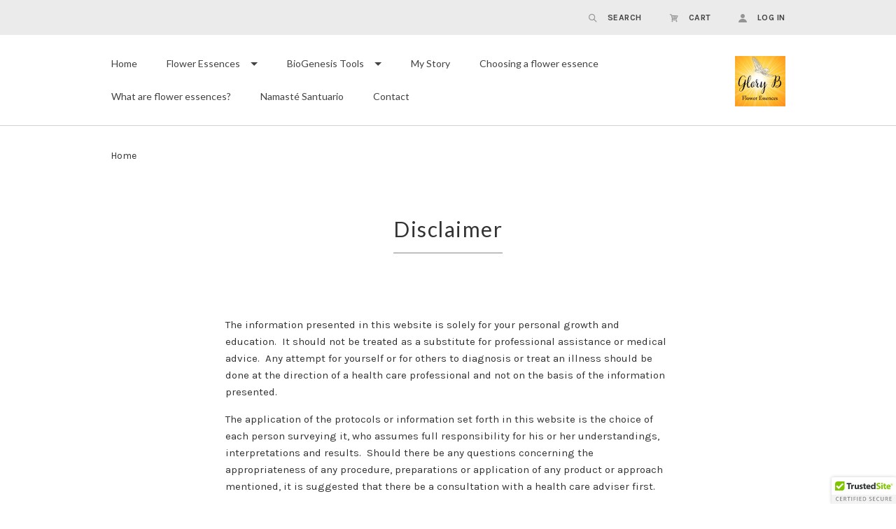

--- FILE ---
content_type: text/html; charset=UTF-8
request_url: https://www.glorybessences.com/disclaimer/
body_size: 5677
content:

<!doctype html>
<html class="no-js" lang="en">

<head>
  <meta http-equiv="X-UA-Compatible" content="ie=edge" />
  <script>document.documentElement.className = document.documentElement.className.replace(/\bno-js\b/,'js');</script>
  <meta charset="utf-8">
  <meta http-equiv="X-UA-Compatible" content="IE=edge,chrome=1">
  <meta name="viewport" content="width=device-width, height=device-height, initial-scale=1, maximum-scale=1">

  <meta name="keywords" content="BioGenesis tools, BioGenesis healing tools, Santa Barbara flower essences, flower essence, organic remedies"><link rel='canonical' href='https://glorybessences.com/disclaimer/' /><meta name='platform' content='bigcommerce.stencil' />

  <title>Disclaimer</title>

  

  <link href="https://cdn11.bigcommerce.com/s-f164c/product_images/GB%20Web%20favicon.jpg?t=1511762044" rel="shortcut icon">

  <style type="text/css">
    @font-face {
      font-family: "form-icons";
      src: url(https://cdn11.bigcommerce.com/s-f164c/stencil/cc75d450-b2b3-0135-7293-525400dfdca6/fonts/form-icons.eot);
      src: url(https://cdn11.bigcommerce.com/s-f164c/stencil/cc75d450-b2b3-0135-7293-525400dfdca6/fonts/form-icons.woff) format("woff");
      font-weight: normal;
      font-style: normal;
    }
  </style>

  <link data-stencil-stylesheet href="https://cdn11.bigcommerce.com/s-f164c/stencil/cc75d450-b2b3-0135-7293-525400dfdca6/css/theme-3b467190-5d82-013c-3eba-76b404a9f740.css" rel="stylesheet">

  <link href="https://fonts.googleapis.com/css?family=Montserrat:400%7CKarla:400,400italic,700%7CLato:300,400,400italic,700%7CRaleway:300,400,700&display=swap" rel="stylesheet">

  <!-- Start Tracking Code for analytics_googleanalytics -->

<script type="text/javascript">

  var _gaq = _gaq || [];
  _gaq.push(['_setAccount', 'UA-15853021-1']);
  _gaq.push(['_trackPageview']);

  (function() {
    var ga = document.createElement('script'); ga.type = 'text/javascript'; ga.async = true;
    ga.src = ('https:' == document.location.protocol ? 'https://ssl' : 'http://www') + '.google-analytics.com/ga.js';
    var s = document.getElementsByTagName('script')[0]; s.parentNode.insertBefore(ga, s);
  })();

</script>

<!-- End Tracking Code for analytics_googleanalytics -->


<script type="text/javascript" src="https://checkout-sdk.bigcommerce.com/v1/loader.js" defer></script>
<script type="text/javascript">
var BCData = {};
</script>

<script nonce="">
(function () {
    var xmlHttp = new XMLHttpRequest();

    xmlHttp.open('POST', 'https://bes.gcp.data.bigcommerce.com/nobot');
    xmlHttp.setRequestHeader('Content-Type', 'application/json');
    xmlHttp.send('{"store_id":"44433","timezone_offset":"-7.0","timestamp":"2026-01-26T06:33:33.09094700Z","visit_id":"0a4b558d-7294-4d41-b6e2-986861f2f85e","channel_id":1}');
})();
</script>

  

  <script>
  Theme = {};

  Theme.version = '1.1.12';
  Theme.shopName = 'Santa Barbara Flower Essences by Glory B | Certified Organic';

  Theme.carousel = {
    delay: ''
  };

  Theme.localization = {
    cart: {
      outOfStock: 'cart.out_of_stock',
      errorMessageGeneral: 'cart.error',
      itemsInCart: 'View Cart'
    },
    product: {
      addSuccess: '*product* has been successfully added to your *cart_link*. Feel free to *continue_link* or *checkout_link*.',
      outOfStock: 'Unfortunately, we do not have *quantity* in stock.',
      zeroQuantity: 'You must select a quantity of at least 1 or more in order to purchase.',
      errorMessageGeneral: 'We were unable to add this product to your cart. Please try again later. Contact us if you continue to have issues.',
      cartLink: 'cart',
      homeLink: 'continue shopping',
      checkoutLink: 'check out',
      addToCart: 'Add to Cart',
      preOrder: 'Pre-Order Now',
      soldOut: 'Sold Out'
    },
    urls: {
      cart: '/cart.php',
      checkout: '/checkout'
    }
  }

  Theme.messages = {
    cart: {
      "remove_item": "Do you want to remove this product from your cart?"
    },
    contact_us_errors: {
      "email": "forms.contact_us.errors.email",
      "message": "forms.contact_us.errors.message"
    }
  }
</script>
  












































  <!-- snippet location html_head -->

  
<script type="application/ld+json">
  {
    "@context": "http://schema.org",
    "@type": "WebSite",
    "name": "Santa Barbara Flower Essences by Glory B | Certified Organic",
    "url": "https://glorybessences.com/"
  }
</script></head>

<body class="template-page




  retina-logo

  full-width-banners

 mobile-nav-closed" data-currency-token="$" data-currency-location="left">


    <div class="quick-shop-wrapper" data-quick-shop-wrapper>
      <div class="quick-shop" data-quick-shop></div>
      <div class="spinner">
  <div class="spinner-circle1 spinner-circle"></div>
  <div class="spinner-circle2 spinner-circle"></div>
  <div class="spinner-circle3 spinner-circle"></div>
  <div class="spinner-circle4 spinner-circle"></div>
  <div class="spinner-circle5 spinner-circle"></div>
  <div class="spinner-circle6 spinner-circle"></div>
  <div class="spinner-circle7 spinner-circle"></div>
  <div class="spinner-circle8 spinner-circle"></div>
  <div class="spinner-circle9 spinner-circle"></div>
  <div class="spinner-circle10 spinner-circle"></div>
  <div class="spinner-circle11 spinner-circle"></div>
  <div class="spinner-circle12 spinner-circle"></div>
</div>
    </div>

  


    <header class="main-header header-alternate logo-right" role="banner">

  <section class="header-topbar">
    <div class="header-topbar-inner">
      <div class="header-currency-selector">
              </div>

      <div class="header-tools">
  <ul class="header-tools-inner">

    <li class="header-tools-item navigation-toggle-mobile-container">
      <button class="navigation-toggle-mobile-wrapper">
        <span class="navigation-toggle-mobile"><i class="icon-menu"></i></span>
      </button>
    </li>

    <li class="header-tools-item search-toggle">
      <a href="#">
        <i class="icon-search"></i>
        <span class="label">Search</span>
      </a>

      <div class="search-form-wrapper">
        <!-- snippet location forms_search -->

        <form class="search-form" action="/search.php">
          <input class="search-input" name="search_query" placeholder="Search">
          <button class="search-submit" type="submit">
            <i class="icon-search"></i>
            <span class="show-for-sr">
              search.submit
            </span>
          </button>
        </form>
      </div>
    </li>

    <li class="header-tools-item cart-toggle ">
      <a class="cart-preview-trigger" href="#">
        <i class="icon-cart"></i>
        <span class="label">Cart</span>
      </a>
      <div class="cart-preview">
        

<div class="cart-preview-wrap">

    <p class="cart-preview-empty">Your shopping cart is currently empty.</p>
</div>
      </div>
    </li>

      <li class="header-tools-item">
          <a href="/login.php">
            <i class="icon-user"></i>
            <span class="label">Log in</span>
          </a>
      </li>

  </ul>
</div>
    </div>
  </section>

  <div class="mobile-header-branding">
      <a class="header-branding-logo" href="https://glorybessences.com/">
        <img class="header-branding-image" src="https://cdn11.bigcommerce.com/s-f164c/images/stencil/72x72/gbfe_web_logo_4web_1516393297__14052.original.jpg" alt="Glory B Flower Remedies">
      </a>
  </div>

  <!-- snippet location header -->
</header>

<section class="navigation-wrap navigation-alternate
  navigation-left
  ">
  <nav class="navigation">

    <button class="navigation-toggle-mobile-wrapper close">
      <span class="navigation-toggle-mobile"><i class="icon-close"></i></span>
    </button>

    <div class="mobile-branding">
        <a class="header-branding-logo" href="https://glorybessences.com/">
          <img class="header-branding-image" src="https://cdn11.bigcommerce.com/s-f164c/images/stencil/72x72/gbfe_web_logo_4web_1516393297__14052.original.jpg" alt="Glory B Flower Remedies">
        </a>
    </div>

    <ul class="mobile-actions">

      <li class="mobile-action-item search-toggle">
        <a href="#"><i class="icon-search"></i></a>
      </li>

      <li class="mobile-action-item cart-count-preview">
        <a href="/cart.php">
          <i class="icon-cart"></i>
        </a>
        <div class="cart-preview">
          

<div class="cart-preview-wrap">

    <p class="cart-preview-empty">Your shopping cart is currently empty.</p>
</div>
        </div>
      </li>

        <li class="mobile-action-item user-account">
            <a class="navUser-action" href="/login.php"><i class="icon-user"></i></a>
        </li>

    </ul>

    <div class="mobile-search-wrapper search-form-wrapper">
      <form class="search-form" action="/search.php">
        <input class="search-input" name="search_query" placeholder="Search">
      </form>
    </div>

    <div class="header-branding">
        <a class="header-branding-logo" href="https://glorybessences.com/">
          <img class="header-branding-image" src="https://cdn11.bigcommerce.com/s-f164c/images/stencil/72x72/gbfe_web_logo_4web_1516393297__14052.original.jpg" alt="Glory B Flower Remedies">
        </a>
    </div>

    <ul class="navigation-tier nav-menu" data-primary-tier>

  <li class="nav-menu-item">
      <a href="https://glorybessences.com/">Home</a>
  </li>

       <li class="nav-menu-item has-dropdown" data-primary-toggle>
         <a href="https://www.glorybessences.com/santa-barbara-flower-essences/">Flower Essences</a>

  <i class="icon-plus nav-icon" data-flyout-toggle></i>

  <ul class="navigation-tier nav-submenu" data-flyout-tier>
        <li class="nav-submenu-item">
          <a href="https://www.glorybessences.com/santa-barbara-flower-essences/">All Flower Essences</a>
        </li>
      <li class="nav-submenu-item ">
        <a href="https://www.glorybessences.com/anointing-flower-essences/">Anointing Flower Essences</a>

      </li>
      <li class="nav-submenu-item has-dropdown">
        <a href="#" class="nav-submenu-toggle" data-flyout-toggle>For children</a>

          <i class="icon-plus nav-icon" data-flyout-toggle></i>

          <ul class="navigation-tier nav-submenu" data-flyout-tier>
              <li class="nav-submenu-item">
                <a href="https://www.glorybessences.com/flower-essences-children/">Children</a>
              </li>
              <li class="nav-submenu-item">
                <a href="https://www.glorybessences.com/flower-remedies-Teens/">Teens (+ Adults)</a>
              </li>
          </ul>
      </li>
      <li class="nav-submenu-item has-dropdown">
        <a href="#" class="nav-submenu-toggle" data-flyout-toggle>Flower Essencess for Adults</a>

          <i class="icon-plus nav-icon" data-flyout-toggle></i>

          <ul class="navigation-tier nav-submenu" data-flyout-tier>
              <li class="nav-submenu-item">
                <a href="https://www.glorybessences.com/categories/Glory-B-Flower-Essences/For-Adults/Emotional-%252d-Mental/">Emotional - Mental</a>
              </li>
              <li class="nav-submenu-item">
                <a href="https://www.glorybessences.com/categories/Glory-B-Flower-Essences/For-Adults/Physical/">Physical</a>
              </li>
          </ul>
      </li>
      <li class="nav-submenu-item ">
        <a href="https://www.glorybessences.com/categories/Glory-B-Flower-Essences/Emotional-Aid/">Emotional Aid</a>

      </li>
      <li class="nav-submenu-item ">
        <a href="https://www.glorybessences.com/categories/Glory-B-Flower-Essences/Physical-Support/">Physical Support</a>

      </li>
      <li class="nav-submenu-item ">
        <a href="https://www.glorybessences.com/for-animals/">For Animals</a>

      </li>
  </ul>
       </li>
       <li class="nav-menu-item has-dropdown" data-primary-toggle>
         <a href="https://www.glorybessences.com/categories/BioGenesis-Tools/All-BioGenesis-Products/">BioGenesis Tools</a>

  <i class="icon-plus nav-icon" data-flyout-toggle></i>

  <ul class="navigation-tier nav-submenu" data-flyout-tier>
        <li class="nav-submenu-item">
          <a href="https://www.glorybessences.com/categories/BioGenesis-Tools/All-BioGenesis-Products/">All BioGenesis Tools</a>
        </li>
      <li class="nav-submenu-item ">
        <a href="https://www.glorybessences.com/categories/BioGenesis-Tools/">BioGenesis Tools</a>

      </li>
  </ul>
       </li>

     <li class="nav-menu-item " >
       <a href="https://www.glorybessences.com/my-story/">My Story</a>

     </li>
     <li class="nav-menu-item " >
       <a href="https://www.glorybessences.com/choosing-a-flower-essence/">Choosing a flower essence</a>

     </li>
     <li class="nav-menu-item " >
       <a href="https://www.glorybessences.com/what-are-flower-essences/">What are flower essences?</a>

     </li>
     <li class="nav-menu-item " >
       <a href="https://www.glorybessences.com/namaste-santuario/">Namasté Santuario</a>

     </li>
     <li class="nav-menu-item " >
       <a href="https://www.glorybessences.com/contact/">Contact</a>

     </li>

    <li class="nav-menu-item mobile-list-item">
        <a href="/login.php">Log in</a>
    </li>

</ul>

  </nav>

  <div class="navigation-overlay"></div>

</section>

  <div class="main-content">
    
  <header class="sub-header">
    <ul class="breadcrumb-container">
    <li class="breadcrumb-item is-active">
        <a href="https://glorybessences.com/" class="breadcrumb-label">Home</a>
    </li>
</ul>  </header>

  <section class="layout-block">

    <div class="page-header">
      <h1 class="page-title centered">Disclaimer</h1>
    </div>

    <div class="page-container">
      <div class="page-content narrow rte">
          <p>The information presented in this website is solely for your personal growth and education.&nbsp; It should not be treated as a substitute for professional assistance or medical advice.&nbsp; Any attempt for yourself or for others to diagnosis or treat an illness should be done at the direction of a health care professional and not on the basis of the information presented.</p>
<p><span>The application of the protocols or information set forth in this website is the choice of each person surveying it, who assumes full responsibility for his or her understandings, interpretations and results.&nbsp; Should there be any questions concerning the appropriateness of any procedure, preparations or application of any product or approach mentioned, it is suggested that there be a consultation with a health care adviser first.&nbsp;</span></p>
<p><span>Glory B Ltd. and its personnel assume no responsibility for the actions&nbsp;and &nbsp;choices of the person(s) using the procedures, preparations or products presented. No governmental approvals have been gained; no health remedies are claimed and are particularly and wholly disclaimed.&nbsp;<br /><br /><img class="__mce_add_custom__" title="gb.jpg" src="https://glorybessences.com/product_images/uploaded_images/gb.jpg" alt="gb.jpg" width="173" height="39" /><br /></span>Glorianna Buynak, President</p>
<p><span>Glory B Ltd.<br /></span>a California Corporation</p>

      </div>
    </div>

  </section>


  </div>

  
  <footer class="main-footer">
  <div class="container">

    <section class="footer-left">

        <div class="footer-navigation">
          <h3 class="footer-section-title">Social Media</h3>
          <ul>
              <li class="footer-navigation-list-item">
                  <a href="https://www.facebook.com/pages/Glory-B-Flower-Essences/109918215692480" class="facebook" target="_blank">
                    <i class="icon-facebook"></i> facebook
                  </a>
              </li>
              <li class="footer-navigation-list-item">
                  <a href="https://twitter.com/glorybessences" class="twitter" target="_blank">
                    <i class="icon-twitter"></i> twitter
                  </a>
              </li>
              <li class="footer-navigation-list-item">
                  <a href="http://www.youtube.com/glorybessences" class="youtube" target="_blank">
                    <i class="icon-youtube"></i> youtube
                  </a>
              </li>
          </ul>
        </div>

        
<div class="footer-navigation">
  <h3 class="footer-section-title">Navigation</h3>
  <ul>
      <li class="footer-navigation-list-item">
        <a href="https://glorybessences.com/brands/Glory-B-Flower-Essences.html">Glory B Flower Essences</a>
      </li>
      <li class="footer-navigation-list-item">
        <a href="https://glorybessences.com/brands/BioGenesis.html">BioGenesis</a>
      </li>
      <li class="footer-navigation-list-item">
        <a href="/sitemap.php">Sitemap</a>
      </li>
  </ul>
</div>
      
      <div class="footer-navigation">
        <h3 class="footer-section-title">Account</h3>
        <ul>
            <li class="footer-navigation-list-item">
              <a href="/giftcertificates.php">Gift Certificates</a>
            </li>


              <li class="footer-navigation-list-item">
                <a href="/login.php">Log In</a>
              </li>
              <li class="footer-navigation-list-item">
                <a href="/login.php?action=create_account">Sign Up</a>
              </li>
        </ul>
      </div>

    </section>

    <div class="footer-currency-selector">
      <p class="footer-currency-selector-title show-for-sr">Select Currency</p>
          </div>

    <section class="footer-right">

        <div class="footer-newsletter">
          <h3 class="footer-section-title">Subscribe</h3>
          <form class="footer-newsletter-form form" action="/subscribe.php" method="post">
            <input type="hidden" name="action" value="subscribe">
            <input type="hidden" name="nl_first_name" value="bc">
            <input type="hidden" name="check" value="1">
            <label class="form-label show-for-sr" for="nl_email">your@email.com</label>
            <input class="newsletter-signup-email form-input" id="nl_email" name="nl_email" type="email" value="" placeholder="your@email.com">
            <div class="newsletter-signup-submit">
              <input class="submit button" type="submit" value="Submit">
            </div>
          </form>
        </div>

      <div class="footer-payment-icons">
        <ul class="footer-payment-icons-list">
            <li><i class="icon-visa"></i></li>

            <li><i class="icon-mastercard"></i></li>



            <li><i class="icon-paypal"></i></li>

        </ul>
      </div>

        <div class="footer-address">
          <p>523 Brinkerhoff Ave.
Santa Barbara, CA 93101

CDFA State Organic Program  Registration #: 42-002644</p>
        </div>

        <div class="footer-number">
          <p><a href="tel:805-687-4123">805-687-4123</a></p>
        </div>
    </section>

  </div>

  <div class="footer-copyright">

      <p>Santa Barbara Flower Essences by Glory B | Certified Organic &copy; <script>document.write(new Date().getFullYear())</script></p>
  </div>
</footer>

  
<script id="schema-breadcrumbs">
  var schema = document.createElement('script');
  schema.type = 'application/ld+json';
  schema.text = JSON.stringify({
    "@context": "http://schema.org",
    "@type": "BreadcrumbList",
    "itemListElement": [
        {
          "@type": "ListItem",
          "position": 0 + 1,
          "item": {
            "@id": window.location.href,
            "name": "Home"
          }
        }
    ]
  });

  document.querySelector('body').appendChild(schema);

  var script = document.getElementById('schema-breadcrumbs');
  script.parentElement.removeChild(script);
</script>
  <script src="https://cdn11.bigcommerce.com/s-f164c/stencil/cc75d450-b2b3-0135-7293-525400dfdca6/js/bundle.js"></script>
  <script>
    // Exported in app.js
    window.stencilBootstrap("pages/page", "{\"required\":\"*\",\"validationRequired\":\"This field is required\",\"validationEmail\":\"Your E-mail address appears to be invalid.\",\"validationPhone\":\"forms.validation.phone\",\"validationRating\":\"forms.validation.rating\",\"validationChooseTheme\":\"forms.validation.choose_theme\",\"validationNumberRange\":\"forms.validation.number_range\",\"validationNumber\":\"You can enter only numbers in this field.\",\"validationNumMax\":\"Please enter a number less than undefined.\",\"validationNumMin\":\"Please enter a number greater than undefined.\",\"validationNumRange\":\"Please enter a number greater than undefined and less than undefined.\",\"validationMaxLength\":\"Maximum undefined characters allowed.\",\"validationMinLength\":\"Minimum undefined characters allowed.\",\"validationMaxChecked\":\"Maximum undefined options allowed.\",\"validationMinChecked\":\"Please select minimum undefined options.\",\"validationMaxSelected\":\"Maximum undefined selection allowed.\",\"validationMinSelected\":\"Minimum undefined selection allowed.\",\"validationNotEqual\":\"Fields do not match.\",\"validationDifferent\":\"Fields cannot be the same as each other.\",\"validationCountry\":\"forms.validation.country\",\"validationState\":\"forms.validation.state\",\"validationStateProvince\":\"State/Province\",\"addSuccess\":\"*product* has been successfully added to your *cart_link*. Feel free to *continue_link* or *checkout_link*.\",\"priceYouSave\":\"You save\",\"includingTax\":\"(inc tax)\",\"excludingTax\":\"(exc tax)\",\"chooseFile\":\"Choose File\",\"addToCart\":\"Add to Cart\",\"cartLink\":\"cart\",\"checkoutLink\":\"check out\",\"homeLink\":\"continue shopping\",\"preOrder\":\"Pre-Order Now\",\"soldOut\":\"Sold Out\",\"urlsCart\":\"/cart.php\",\"urlsCheckout\":\"/checkout\",\"zoomClose\":\"Close (Esc)\",\"zoomShare\":\"Share\",\"zoomFullscreen\":\"Toggle fullscreen\",\"zoomAction\":\"Zoom in/out\",\"zoomPrevious\":\"Previous (arrow left)\",\"zoomNext\":\"Next (arrow right)\",\"themeImageSizes\":{\"product_item\":{\"width\":750,\"height\":750},\"product-picklist-thumb\":{\"width\":360,\"height\":360},\"thumbnail\":{\"width\":300,\"height\":300},\"logo\":{\"width\":500,\"height\":200},\"product_zoom\":{\"width\":1000,\"height\":1000},\"account-logo\":{\"width\":500,\"height\":200},\"account-product-thumbnail\":{\"width\":300,\"height\":300},\"product_thumbnail\":{\"width\":360,\"height\":360}}}").load();
  </script>

  <script type="text/javascript" src="https://cdn11.bigcommerce.com/shared/js/csrf-protection-header-5eeddd5de78d98d146ef4fd71b2aedce4161903e.js"></script>
<script type="text/javascript" src="https://cdn11.bigcommerce.com/r-8aad5f624241bf0bfd9e4b02f99944e01159441b/javascript/visitor_stencil.js"></script>
<script src='https://cdn.ywxi.net/js/1.js' async></script><footer><font size="1">
<center><p>It is really important when making personal health decisions that you know: The statements made on our web site have not been evaluated by the FDA (U.S. Food & Drug Administration).<br>
Our products and services are not intended to diagnose, cure or prevent any disease. If a condition persists, please contact your physician. <a href="http://www.glorybessences.com/disclaimer/">(click here for full disclaimer)</a></p>
    <p>CDFA State Organic Program  Registration #: 42-002644</p></center>
</footer></font>
  <!-- snippet location footer -->
</body>
</html>


--- FILE ---
content_type: text/css; charset=UTF-8
request_url: https://cdn11.bigcommerce.com/s-f164c/stencil/cc75d450-b2b3-0135-7293-525400dfdca6/css/theme-3b467190-5d82-013c-3eba-76b404a9f740.css
body_size: 28392
content:
/*! Theme: Foundry v1.15.9 *//*! normalize.scss v0.1.0 | MIT License | based on git.io/normalize */html{font-family:sans-serif;-ms-text-size-adjust:100%;-webkit-text-size-adjust:100%}body{margin:0}article,aside,details,figcaption,figure,footer,header,hgroup,main,menu,nav,section,summary{display:block}audio,canvas,progress,video{display:inline-block;vertical-align:baseline}audio:not([controls]){display:none;height:0}[hidden],template{display:none}a{background-color:transparent}a:active,a:hover{outline:0}abbr[title]{border-bottom:1px dotted}b,strong{font-weight:700}dfn{font-style:italic}h1{font-size:2em;margin:.67em 0}mark{background:#ff0;color:#000}small{font-size:80%}sub,sup{font-size:75%;line-height:0;position:relative;vertical-align:baseline}sup{top:-.5em}sub{bottom:-.25em}img{border:0}svg:not(:root){overflow:hidden}figure{margin:1em 40px}hr{box-sizing:content-box;height:0}pre{overflow:auto}code,kbd,pre,samp{font-family:monospace,monospace;font-size:1em}button,input,optgroup,select,textarea{color:inherit;font:inherit;margin:0}button{overflow:visible}button,select{text-transform:none}button,html input[type=button],input[type=reset],input[type=submit]{-webkit-appearance:button;cursor:pointer}button[disabled],html input[disabled]{cursor:default}button::-moz-focus-inner,input::-moz-focus-inner{border:0;padding:0}input{line-height:normal}input[type=checkbox],input[type=radio]{box-sizing:border-box;padding:0}input[type=number]::-webkit-inner-spin-button,input[type=number]::-webkit-outer-spin-button{height:auto}input[type=search]{-webkit-appearance:textfield;box-sizing:content-box}input[type=search]::-webkit-search-cancel-button,input[type=search]::-webkit-search-decoration{-webkit-appearance:none}fieldset{border:1px solid silver;margin:0 2px;padding:.35em .625em .75em}legend{border:0;padding:0}textarea{overflow:auto}optgroup{font-weight:700}table{border-collapse:collapse;border-spacing:0}td,th{padding:0}.account-create-address:after,.account-create-address:before,.account-create-details:after,.account-create-details:before,.account-downloads-gallery-thumbs:after,.account-downloads-gallery-thumbs:before,.account-form-column-container:after,.account-form-column-container:before,.account-invoice-addresses:after,.account-invoice-addresses:before,.account-item-details:after,.account-item-details:before,.account-receipt-summaries:after,.account-receipt-summaries:before,.account-settings-form:after,.account-settings-form:before,.account-wrapper:after,.account-wrapper:before,.blog-post-sharing:after,.blog-post-sharing:before,.cart-actions .cart-gift-certificate:after,.cart-actions .cart-gift-certificate:before,.cart-actions .cart-promo-codes:after,.cart-actions .cart-promo-codes:before,.cart-additional-checkout-buttons:after,.cart-additional-checkout-buttons:before,.cart-extras form:after,.cart-extras form:before,.cart-item-options:after,.cart-item-options:before,.facet-range-input-group:after,.facet-range-input-group:before,.form-field-date .form-field-control:after,.form-field-date .form-field-control:before,.form-field-swatch .form-field-control:after,.form-field-swatch .form-field-control:before,.page-form .form-field-captcha+.form-field:after,.page-form .form-field-captcha+.form-field:before,.product-event.form-field .form-field-control:after,.product-event.form-field .form-field-control:before,.product-thumbnails:after,.product-thumbnails:before,.quick-shop .product-thumbnails:after,.quick-shop .product-thumbnails:before,.review-item:after,.review-item:before{display:table;content:""}.account-create-address:after,.account-create-details:after,.account-downloads-gallery-thumbs:after,.account-form-column-container:after,.account-invoice-addresses:after,.account-item-details:after,.account-receipt-summaries:after,.account-settings-form:after,.account-wrapper:after,.blog-post-sharing:after,.cart-actions .cart-gift-certificate:after,.cart-actions .cart-promo-codes:after,.cart-additional-checkout-buttons:after,.cart-extras form:after,.cart-item-options:after,.facet-range-input-group:after,.form-field-date .form-field-control:after,.form-field-swatch .form-field-control:after,.page-form .form-field-captcha+.form-field:after,.product-event.form-field .form-field-control:after,.product-thumbnails:after,.quick-shop .product-thumbnails:after,.review-item:after{clear:both}html{box-sizing:border-box}*,:after,:before{box-sizing:inherit}a{text-decoration:none}h1,h2,h3,h4,h5,h6{line-height:1.25}img{max-width:100%}dl,ol,ul{padding:0;margin:0}ul{list-style:outside none}ol{list-style:outside decimal}hr{height:2px;border:0}blockquote>:first-child{margin-top:0}blockquote>:last-child{margin-bottom:0}figure{margin:0}iframe{max-width:100%;border:0}pre{padding:1em;background:#fafafa}.form-field-checkbox .form-checkbox,.form-field-checkbox .form-radio,.form-field-product-list .form-checkbox,.form-field-product-list .form-radio,.form-field-radio .form-checkbox,.form-field-radio .form-radio,.form-field-rectangle .form-input,.form-field-swatch .form-input,.form-field-swatch .form-label-text,.has-image .brands-grid-item-text,.product-grid-sorting .sorting-title,.show-for-sr,.sorting .form-label,.sr-only{position:absolute!important;width:1px;height:1px;overflow:hidden;clip:rect(1px,1px,1px,1px)}.button,.form-file-wrapper:before{display:inline-block;line-height:normal;text-align:center;cursor:pointer;border:0;border-radius:0;-webkit-appearance:none}.button+.button,.button+.form-file-wrapper:before,.form-file-wrapper:before+.button,.form-file-wrapper:before+.form-file-wrapper:before{margin-left:5px}.form-fieldset{padding:0;margin:0;border:0}.form-label{display:block}.form-label-text,.form-label-text-inline{display:inline-block}.form-input{display:block;border:1px solid;border-color:inherit;border-radius:0;box-sizing:border-box}.form-input:-ms-input-placeholder{opacity:.8}.form-input::placeholder{opacity:.8}textarea.form-input{resize:vertical}input:not([type]).form-input,input[type=color].form-input,input[type=date].form-input,input[type=datetime-local].form-input,input[type=datetime].form-input,input[type=email].form-input,input[type=month].form-input,input[type=number].form-input,input[type=password].form-input,input[type=search].form-input,input[type=tel].form-input,input[type=text].form-input,input[type=time].form-input,input[type=url].form-input,input[type=week].form-input,textarea.form-input{-webkit-appearance:none}.form-inline .form-label-text{display:inline-block;vertical-align:middle}.form-inline .form-input{display:inline-block}table{margin:1em 0;background:0 0;border:1px solid;border-collapse:separate;border-top:0;border-color:inherit}table.table-clean{border:0;border-radius:0}td,th{padding:20px;border-top:1px solid;border-top-color:inherit}.table-clean td,.table-clean th{border:0}th{font-weight:700}td{border-left:1px solid;border-left-color:inherit}td:first-child{border-left:0}html{box-sizing:border-box}*,::after,::before{box-sizing:inherit}body{-webkit-backface-visibility:hidden}.modal-overlay{position:fixed;top:0;right:0;bottom:0;left:0;z-index:980;background-color:rgba(0,0,0,.3);display:none;opacity:0}.modal-overlay.animating,.modal-overlay.visible{display:block;transition:opacity .3s ease}.modal-overlay.visible{opacity:1}.modal-wrapper{position:fixed;top:0;right:0;bottom:0;left:0;z-index:1000;display:none;overflow:hidden;-webkit-overflow-scrolling:touch;outline:0;opacity:0}.modal-wrapper.animating,.modal-wrapper.visible{display:block;transition:opacity .2s ease}.modal-wrapper.animating-in{transition-delay:0.1s}.modal-wrapper.visible{overflow-x:hidden;overflow-y:auto;opacity:1}.modal{position:relative;margin-left:auto;margin-right:auto}/*! PhotoSwipe main CSS by Dmitry Semenov | photoswipe.com | MIT license */.pswp{display:none;position:absolute;width:100%;height:100%;left:0;top:0;overflow:hidden;-ms-touch-action:none;touch-action:none;z-index:1500;-webkit-text-size-adjust:100%;-webkit-backface-visibility:hidden;outline:0}.pswp *{box-sizing:border-box}.pswp img{max-width:none}.pswp--animate_opacity{will-change:opacity;transition:opacity 333ms cubic-bezier(.4, 0, .22, 1)}.pswp--open{display:block}.pswp--zoom-allowed .pswp__img{cursor:-moz-zoom-in;cursor:zoom-in}.pswp--zoomed-in .pswp__img{cursor:-moz-grab;cursor:grab}.pswp--dragging .pswp__img{cursor:-moz-grabbing;cursor:grabbing}.pswp__bg{position:absolute;left:0;top:0;width:100%;height:100%;background:#000;opacity:0;transform:translateZ(0);-webkit-backface-visibility:hidden;will-change:opacity}.pswp__scroll-wrap{position:absolute;left:0;top:0;width:100%;height:100%;overflow:hidden}.pswp__container,.pswp__zoom-wrap{-ms-touch-action:none;touch-action:none;position:absolute;left:0;right:0;top:0;bottom:0}.pswp__container,.pswp__img{-webkit-user-select:none;-ms-user-select:none;user-select:none;-webkit-tap-highlight-color:transparent;-webkit-touch-callout:none}.pswp__zoom-wrap{position:absolute;width:100%;-ms-transform-origin:left top;transform-origin:left top;transition:transform 333ms cubic-bezier(.4, 0, .22, 1)}.pswp__bg{will-change:opacity;transition:opacity 333ms cubic-bezier(.4, 0, .22, 1)}.pswp--animated-in .pswp__bg,.pswp--animated-in .pswp__zoom-wrap{transition:none}.pswp__container,.pswp__zoom-wrap{-webkit-backface-visibility:hidden}.pswp__item{position:absolute;left:0;right:0;top:0;bottom:0;overflow:hidden}.pswp__img{position:absolute;width:auto;height:auto;top:0;left:0}.pswp__img--placeholder{-webkit-backface-visibility:hidden}.pswp__img--placeholder--blank{background:#222}.pswp--ie .pswp__img{width:100%!important;height:auto!important;left:0;top:0}.pswp__error-msg{position:absolute;left:0;top:50%;width:100%;text-align:center;font-size:14px;line-height:16px;margin-top:-8px;color:#ccc}.pswp__error-msg a{color:#ccc;text-decoration:underline}/*! PhotoSwipe Default UI CSS by Dmitry Semenov | photoswipe.com | MIT license */.pswp__button{width:44px;height:44px;position:relative;background:0 0;cursor:pointer;overflow:visible;-webkit-appearance:none;display:block;border:0;padding:0;margin:0;float:right;opacity:.75;transition:opacity .2s;box-shadow:none}.pswp__button:focus,.pswp__button:hover{opacity:1}.pswp__button:active{outline:0;opacity:.9}.pswp__button::-moz-focus-inner{padding:0;border:0}.pswp__ui--over-close .pswp__button--close{opacity:1}.pswp__button,.pswp__button--arrow--left:before,.pswp__button--arrow--right:before{background:url(../img/default-skin.png) 0 0 no-repeat;background-size:264px 88px;width:44px;height:44px}@media (-webkit-min-device-pixel-ratio:1.1),(-webkit-min-device-pixel-ratio:1.09375),(min-resolution:105dpi),(min-resolution:1.1dppx){.pswp--svg .pswp__button,.pswp--svg .pswp__button--arrow--left:before,.pswp--svg .pswp__button--arrow--right:before{background-image:url(../img/default-skin.svg)}.pswp--svg .pswp__button--arrow--left,.pswp--svg .pswp__button--arrow--right{background:0 0}}.pswp__button--close{background-position:0 -44px}.pswp__button--share{background-position:-44px -44px}.pswp__button--fs{display:none}.pswp--supports-fs .pswp__button--fs{display:block}.pswp--fs .pswp__button--fs{background-position:-44px 0}.pswp__button--zoom{display:none;background-position:-88px 0}.pswp--zoom-allowed .pswp__button--zoom{display:block}.pswp--zoomed-in .pswp__button--zoom{background-position:-132px 0}.pswp--touch .pswp__button--arrow--left,.pswp--touch .pswp__button--arrow--right{visibility:hidden}.pswp__button--arrow--left,.pswp__button--arrow--right{background:0 0;top:50%;margin-top:-50px;width:70px;height:100px;position:absolute}.pswp__button--arrow--left{left:0}.pswp__button--arrow--right{right:0}.pswp__button--arrow--left:before,.pswp__button--arrow--right:before{content:'';top:35px;background-color:rgba(0,0,0,.3);height:30px;width:32px;position:absolute}.pswp__button--arrow--left:before{left:6px;background-position:-138px -44px}.pswp__button--arrow--right:before{right:6px;background-position:-94px -44px}.pswp__counter,.pswp__share-modal{-webkit-user-select:none;-ms-user-select:none;user-select:none}.pswp__share-modal{display:block;background:rgba(0,0,0,.5);width:100%;height:100%;top:0;left:0;padding:10px;position:absolute;z-index:1600;opacity:0;transition:opacity .25s ease-out;-webkit-backface-visibility:hidden;will-change:opacity}.pswp__share-modal--hidden{display:none}.pswp__share-tooltip{z-index:1620;position:absolute;background:#fff;top:56px;border-radius:2px;display:block;width:auto;right:44px;box-shadow:0 2px 5px rgba(0,0,0,.25);-ms-transform:translateY(6px);transform:translateY(6px);transition:transform .25s;-webkit-backface-visibility:hidden;will-change:transform}.pswp__share-tooltip a{display:block;padding:8px 12px;color:#000;text-decoration:none;font-size:14px;line-height:18px}.pswp__share-tooltip a:hover{text-decoration:none;color:#000}.pswp__share-tooltip a:first-child{border-radius:2px 2px 0 0}.pswp__share-tooltip a:last-child{border-radius:0 0 2px 2px}.pswp__share-modal--fade-in{opacity:1}.pswp__share-modal--fade-in .pswp__share-tooltip{-ms-transform:translateY(0);transform:translateY(0)}.pswp--touch .pswp__share-tooltip a{padding:16px 12px}a.pswp__share--facebook:before{content:'';display:block;width:0;height:0;position:absolute;top:-12px;right:15px;border:6px solid transparent;border-bottom-color:#fff;-webkit-pointer-events:none;-moz-pointer-events:none;pointer-events:none}a.pswp__share--facebook:hover{background:#3e5c9a;color:#fff}a.pswp__share--facebook:hover:before{border-bottom-color:#3e5c9a}a.pswp__share--twitter:hover{background:#55acee;color:#fff}a.pswp__share--pinterest:hover{background:#ccc;color:#ce272d}a.pswp__share--download:hover{background:#ddd}.pswp__counter{position:absolute;left:0;top:0;height:44px;font-size:13px;line-height:44px;color:#fff;opacity:.75;padding:0 10px}.pswp__caption{position:absolute;left:0;bottom:0;width:100%;min-height:44px}.pswp__caption small{font-size:11px;color:#bbb}.pswp__caption__center{text-align:left;max-width:420px;margin:0 auto;font-size:13px;padding:10px;line-height:20px;color:#ccc}.pswp__caption--empty{display:none}.pswp__caption--fake{visibility:hidden}.pswp__preloader{width:44px;height:44px;position:absolute;top:0;left:50%;margin-left:-22px;opacity:0;transition:opacity .25s ease-out;will-change:opacity;direction:ltr}.pswp__preloader__icn{width:20px;height:20px;margin:12px}.pswp__preloader--active{opacity:1}.pswp--css_animation .pswp__preloader--active{opacity:1}.pswp--css_animation .pswp__preloader--active .pswp__preloader__icn{animation:clockwise .5s linear infinite}.pswp--css_animation .pswp__preloader--active .pswp__preloader__donut{animation:donut-rotate 1s cubic-bezier(.4,0,.22,1) infinite}.pswp--css_animation .pswp__preloader__icn{background:0 0;opacity:.75;width:14px;height:14px;position:absolute;left:15px;top:15px;margin:0}.pswp--css_animation .pswp__preloader__cut{width:7px;height:14px;overflow:hidden}.pswp--css_animation .pswp__preloader__donut{box-sizing:border-box;width:14px;height:14px;border:2px solid #fff;border-radius:50%;border-left-color:transparent;border-bottom-color:transparent;position:absolute;top:0;left:0;background:0 0;margin:0}@media screen and (max-width:1024px){.pswp__preloader{position:relative;left:auto;top:auto;margin:0;float:right}}@keyframes clockwise{0%{transform:rotate(0)}100%{transform:rotate(360deg)}}@keyframes donut-rotate{0%{transform:rotate(0)}50%{transform:rotate(-140deg)}100%{transform:rotate(0)}}.pswp__ui{-webkit-font-smoothing:auto;visibility:visible;opacity:1;z-index:1550}.pswp__top-bar{position:absolute;left:0;top:0;height:44px;width:100%}.pswp--has_mouse .pswp__button--arrow--left,.pswp--has_mouse .pswp__button--arrow--right,.pswp__caption,.pswp__top-bar{-webkit-backface-visibility:hidden;will-change:opacity;transition:opacity 333ms cubic-bezier(.4, 0, .22, 1)}.pswp--has_mouse .pswp__button--arrow--left,.pswp--has_mouse .pswp__button--arrow--right{visibility:visible}.pswp__caption,.pswp__top-bar{background-color:rgba(0,0,0,.5)}.pswp__ui--fit .pswp__caption,.pswp__ui--fit .pswp__top-bar{background-color:rgba(0,0,0,.3)}.pswp__ui--idle .pswp__top-bar{opacity:0}.pswp__ui--idle .pswp__button--arrow--left,.pswp__ui--idle .pswp__button--arrow--right{opacity:0}.pswp__ui--one-slide .pswp__button--arrow--left,.pswp__ui--one-slide .pswp__button--arrow--right,.pswp__ui--one-slide .pswp__counter{display:none}.pswp__element--disabled{display:none!important}.pswp--minimal--dark .pswp__top-bar{background:0 0}.page-title,h1,h2,h3,h4,h5,h6,th{font-family:Lato;font-weight:400;letter-spacing:.05em;color:#333;text-transform:uppercase}.section-title{font-family:Lato;font-weight:400;letter-spacing:.05em;color:#333;text-transform:uppercase}.header-tools-item .search-submit,.quick-shop-close{padding:0;background:0 0;border:0;-webkit-appearance:normal;appearance:normal}.header-tools-item .search-submit:focus,.quick-shop-close:focus{outline:0}[class*=" icon-"],[class^=icon-]{font-family:form-icons;-moz-osx-font-smoothing:grayscale;-webkit-font-smoothing:antialiased;font-style:normal;font-weight:400;line-height:1;text-transform:none;speak:none;font-variant:normal}.icon-facebook::before{content:"\e600"}.icon-google::before{content:"\e601"}.icon-instagram::before{content:"\e602"}.icon-pinterest::before{content:"\e603"}.icon-rss::before{content:"\e604"}.icon-tumblr::before{content:"\e605"}.icon-twitter::before{content:"\e606"}.icon-youtube::before{content:"\e607"}.icon-arrow-left::before{content:"\e608"}.icon-arrow-right::before{content:"\e609"}.icon-cart::before{content:"\e60a"}.icon-search::before{content:"\e60b"}.icon-user::before{content:"\e60c"}.icon-mail::before{content:"\e60d"}.icon-print::before{content:"\e60e"}.icon-star::before{content:"\e60f"}.icon-star-half::before{content:"\e610"}.icon-menu::before{content:"\e611"}.icon-close-circle::before{content:"\e612"}.icon-close::before{content:"\e613"}.icon-linkedin::before{content:"\e614"}.icon-minus::before{content:"\e615"}.icon-plus::before{content:"\e616"}.icon-stumble-upon::before{content:"\e617"}.icon-heart::before{content:"\e618"}.icon-loop::before{content:"\e901"}.icon-cog::before{content:"\e902"}.icon-mastercard::before{content:"\e903"}.icon-americanexpress::before{content:"\e904"}.icon-paypal::before{content:"\e905"}.icon-visa::before{content:"\e906"}.icon-interac::before{content:"\e907"}.icon-discover::before{content:"\e908"}.icon-apple-pay::before{content:"\e900"}html{background-color:#fff}body{margin-top:0!important;font-family:Karla;font-size:15px;line-height:1.666;color:#333;background-color:#fff}body.scroll-locked{overflow:hidden}@media screen and (max-width:769px){body.scroll-locked{overflow:visible}}body.mobile-nav-open{position:fixed;width:100%;height:100%;overflow:hidden}@media screen and (min-width:1040px){body.mobile-nav-open{position:static;overflow:auto}}a{color:#333538;transition:color .2s cubic-bezier(.25, .46, .45, .94)}a:hover{color:#202123}h1,h2,h3,h4,h5,h6{line-height:1.25}h1{font-size:36px}h2{font-size:28px}h3{font-size:20px}h4{font-size:18px}h5{font-size:14px}h6{font-size:14px}p{margin-top:15px;margin-bottom:15px}.page-title{font-family:Lato;font-size:30px}.page-title.centered{display:inline-block;margin-top:0;margin-bottom:30px;color:#333;text-transform:none}@media screen and (max-width:1039px){.page-title.centered{margin-bottom:30px}}@media screen and (max-width:1039px){.page-title.centered{margin-bottom:15px}}.page-title.centered::after{display:block;width:100%;height:1px;min-width:102.4px;margin-top:15px;background-color:#85888b;content:""}.section-title{padding-bottom:35px;margin-top:0;font-family:Lato;font-size:16px;font-weight:400;line-height:1.2;letter-spacing:3px;text-align:center}.has-description .section-title{padding-bottom:15px}.section-description{max-width:1024px;margin-left:auto;margin-right:auto;text-align:center}.section-description::after{clear:both;content:"";display:block}.section-description>p{width:65%;margin:0 auto 60px}hr{background:#85888b}ol{padding-left:1.5em}cite{color:#000}button{border:0;outline:0}.hidden{display:none}.layout-block{padding-top:75px;padding-bottom:75px;-webkit-font-smoothing:antialiased;border-bottom:1px solid #85888b}@media screen and (max-width:1039px){.layout-block{padding-top:50px;padding-bottom:50px}}.layout-block.no-border{padding-bottom:0;border-bottom:0}.layout-block.no-border+.layout-block{padding-top:0}.layout-block:last-of-type{border-bottom:0}.layout-block.featured-products,.layout-block.new-products,.layout-block.popular-products,.layout-block.related-products{padding-bottom:calc(75px - 15px*4)}@media screen and (max-width:1039px){.layout-block.featured-products,.layout-block.new-products,.layout-block.popular-products,.layout-block.related-products{padding-bottom:calc(50px - 15px*3)}}@media screen and (max-width:769px){.layout-block.featured-products,.layout-block.new-products,.layout-block.popular-products,.layout-block.related-products{padding-bottom:calc(50px - 15px*2)}}.layout-block.featured-products{background-color:#fff}.layout-block.featured-products .price-tax-label,.layout-block.featured-products .product-grid-item-details h3 a,.layout-block.featured-products .product-grid-item-price,.layout-block.featured-products .section-title{color:#000}.layout-block.popular-products{background-color:#fff}.layout-block.popular-products .price-tax-label,.layout-block.popular-products .product-grid-item-details h3 a,.layout-block.popular-products .product-grid-item-price,.layout-block.popular-products .section-title{color:#000}.layout-block.new-products{background-color:#fff}.layout-block.new-products .price-tax-label,.layout-block.new-products .product-grid-item-details h3 a,.layout-block.new-products .product-grid-item-price,.layout-block.new-products .section-title{color:#000}.layout-block.related-products{background-color:#fff}.layout-block.related-products .price-tax-label,.layout-block.related-products .product-grid-item-details h3 a,.layout-block.related-products .product-grid-item-price,.layout-block.related-products .section-title{color:#000}.layout-wrapper{max-width:1024px;margin-left:auto;margin-right:auto}.layout-wrapper::after{clear:both;content:"";display:block}.pagination-container{max-width:1024px;margin-left:auto;margin-right:auto;display:block;width:100%;overflow:hidden}.pagination-container::after{clear:both;content:"";display:block}.pagination-container .pagination{position:relative;padding-top:30px;padding-bottom:12px;text-align:center;border-top:1px solid #85888b}.pagination-list{display:inline-block}@media screen and (max-width:1039px){.pagination-list{position:relative;left:50%;float:left}}.pagination-number{display:inline-block;padding:0 10px;vertical-align:top}@media screen and (max-width:419px){.pagination-number{display:none}}.pagination-number.pagination-current{font-weight:bolder;font-size:17px;border-left:1px solid #85888b;border-right:1px solid #85888b;padding:0 15px}.pagination-number a{color:#333}.pagination-number a:hover{color:#1f1f1f}.pagination-item{display:inline-block;font-size:13px;line-height:13px;letter-spacing:2px;color:#333;text-align:center;text-transform:uppercase;transition:color .2s cubic-bezier(.25, .46, .45, .94)}.pagination-item.next{position:absolute;top:30px;right:0;padding-left:12px}.pagination-item.next i{padding-left:5px}.pagination-item.previous{position:absolute;top:30px;left:0;padding-right:12px}.pagination-item.previous i{padding-right:5px}.pagination-item span{display:inline-block}.pagination-item.current a{color:#fff;background-color:#333538;border-color:#333538}.pagination-item i{color:#333538}.button,.form-file-wrapper:before{padding:13px 20px;font-family:Lato;font-size:13px;font-weight:400;line-height:13px;letter-spacing:.1em;color:#fff;text-transform:uppercase;background-color:#333;border:1px solid #333;border-radius:3px;transition:all .3s cubic-bezier(.25, .46, .45, .94)}.button:hover,.form-file-wrapper:hover:before{color:#fff;background-color:#454545;border-color:#454545}.button-alt.form-file-wrapper:before,.button.button-alt,.page-form .form-actions .button:nth-child(2),.page-form .form-actions .form-file-wrapper:nth-child(2):before{font-weight:600;color:#333538;background-color:#fff;border-color:#333538}.button-alt.form-file-wrapper:hover:before,.button.button-alt:hover,.page-form .form-actions .button:hover:nth-child(2),.page-form .form-actions .form-file-wrapper:hover:nth-child(2):before{color:#333;border-color:#333}.button.disabled,.disabled.form-file-wrapper:before{color:#fff;pointer-events:none;cursor:default;background-color:#888;opacity:.5}.button.disabled+.spinner,.disabled.form-file-wrapper:before+.spinner{display:none}.button-small.form-file-wrapper:before,.button.button-small{padding:8px 12px;font-size:12px}.button-large.form-file-wrapper:before,.button.button-large{padding:20px 40px;font-size:16px}.button:focus,.form-file-wrapper:focus:before{outline:0}.text-button{padding:0;font-size:12px;letter-spacing:.1em;color:#333;text-transform:uppercase;background:0 0;border:0;outline:0;transition:all .3s cubic-bezier(.25, .46, .45, .94)}.text-button:hover{color:#454545}.form-input{display:block;padding:5px 10px;line-height:1.8;color:#000;background:#fff;border-color:#000;border-radius:3px;transition:border-color .2s cubic-bezier(.25, .46, .45, .94)}.form-input:-ms-input-placeholder{color:#333}.form-input::placeholder{color:#333}.form-input:focus{outline:0}.form-input[type=email],.form-input[type=number],.form-input[type=password],.form-input[type=text]{height:43px;min-width:220px}@media screen and (max-width:1279px){.form-input[type=email],.form-input[type=number],.form-input[type=password],.form-input[type=text]{min-width:180px}}.form-input[type=number]{width:75px;min-width:0}.form-input.bottom-border{position:relative;top:-1px;border:0;border-bottom:1px solid #000}.form-input.bottom-border:focus{border-bottom-color:#333538}.form-field{position:relative}.form-field textarea{width:100%}.form-error{color:red;border:1px solid red}.form-error:-ms-input-placeholder{color:#f99}.form-error::placeholder{color:#f99}.form-error-message{color:red}.form-select-wrapper{position:relative;display:block;width:100%;height:43px;min-width:220px;padding:0 15px;font-size:15px;line-height:41px;color:#333;text-align:left;cursor:pointer;background-color:#fff;border:1px solid #000}@media screen and (max-width:1279px){.form-select-wrapper{min-width:180px}}.form-select-wrapper:after{position:absolute;top:50%;right:17px;width:7px;height:7px;margin-top:-5px;border-top:1px solid #333;border-right:1px solid #333;content:"";-ms-transform:rotate(135deg);transform:rotate(135deg)}.form-select-wrapper select{position:absolute;top:0;right:0;bottom:0;left:0;z-index:2;width:100%;height:100%;cursor:pointer;opacity:0;-webkit-appearance:none;appearance:none}.form-select-wrapper option{color:#333}.form-file-wrapper{position:relative;display:block;width:100%;padding:0;overflow:hidden;font-size:15px;line-height:normal;color:#333;text-align:left;cursor:pointer;background-color:#fff;border:1px solid #000}.form-file-wrapper:before{position:absolute;top:0;right:0;height:51px;padding:0 30px;line-height:49px;background-color:#333538;border-radius:0 3px 3px 0;content:attr(data-button-label)}.form-file-wrapper:hover:before{background-color:#4b4e53}.form-file-wrapper .form-file{position:absolute;top:0;right:0;bottom:0;left:0;z-index:2;width:100%;height:100%;cursor:pointer;opacity:0;-webkit-appearance:none;appearance:none}.form-file-size{display:block;margin-top:5px;font-size:12px;font-style:italic;color:#000}.form-field-checkbox .form-label-text,.form-field-product-list .form-label-text,.form-field-radio .form-label-text{position:relative}.form-field-checkbox .form-label-text:before,.form-field-product-list .form-label-text:before,.form-field-radio .form-label-text:before{position:relative;top:4px;display:inline-block;width:20px;height:20px;margin-right:10px;background-color:#fff;border:1px solid #000;content:""}.form-field-checkbox .form-label-text:after,.form-field-product-list .form-label-text:after,.form-field-radio .form-label-text:after{position:absolute;content:""}.form-field-product-list .form-label-text:before,.form-field-radio .form-label-text:before{border-radius:100%}.form-field-product-list .form-label-text:after,.form-field-radio .form-label-text:after{top:10px;left:6px;width:8px;height:8px;border-radius:100%}.form-field-product-list .form-radio:checked+.form-label-text:after,.form-field-radio .form-radio:checked+.form-label-text:after{background-color:#333538}.form-field-checkbox .form-label-text:after{top:8px;left:7px;width:6px;height:9px;-ms-transform:rotate(45deg);transform:rotate(45deg)}.form-field-checkbox .form-checkbox:checked+.form-label-text:after{border:solid #333538;border-width:0 2px 2px 0}.page-form .form{margin:15px 0}.page-form .form-field{float:left;width:100%;margin-top:20px}.page-form .form-field:first-of-type{margin-bottom:0}.page-form .form-field .form-input{width:100%}.page-form .form-field .form-inline-message{float:left;width:100%;padding:5px 0 15px;font-size:12px;color:red}.page-form .form-field-control{float:left;width:100%}.page-form .form-field-title{float:left;width:100%;margin-bottom:6px;font-weight:400}.page-form .form-actions{float:left;margin:15px 0}.page-form .form-actions .button,.page-form .form-actions .form-file-wrapper:before{display:inline-block;margin:0 10px 15px 0}@media screen and (max-width:769px){.page-form .form-actions .button,.page-form .form-actions .form-file-wrapper:before{width:100%;margin:5px 0}}.page-form .form-field-captcha{float:left;width:100%;margin-bottom:15px}@media screen and (max-width:769px){.page-form .form-field-captcha{font-size:0}.page-form .form-field-captcha .captcha-note,.page-form .form-field-captcha .form-label{font-size:15px}}.page-form .form-field-captcha .captcha-image{display:inline-block;padding:5px;margin:15px 15px 0 0;vertical-align:middle;background-color:rgba(0,0,0,.5);border:1px solid #000;border-radius:4px}@media screen and (max-width:769px){.page-form .form-field-captcha .captcha-image{width:48%;margin-right:4%}}.page-form .form-field-captcha .captcha-image img{display:block;height:75px}@media screen and (max-width:769px){.page-form .form-field-captcha .captcha-image img{width:100%;height:auto}}.page-form .form-field-captcha .form-field-control{display:inline-block;float:none;width:auto;margin-right:0;vertical-align:middle}@media screen and (max-width:769px){.page-form .form-field-captcha .form-field-control{width:48%}}.page-form .form-field-captcha .form-field-control .form-input{width:150px;min-width:0}@media screen and (max-width:769px){.page-form .form-field-captcha .form-field-control .form-input{width:100%;font-size:15px}}table{color:#333;border-color:#85888b}th{color:#000;background:#fff}.modal-overlay{background-color:rgba(51,53,56,.85)}.modal{max-width:1060px;max-height:90%;padding:30px;overflow-y:scroll;background:#fff}@media screen and (max-width:1039px){.modal{margin-right:20px;margin-left:20px}}@media screen and (max-width:419px){.modal{margin-top:20px!important}}.modal-content{position:relative}.modal-content .modal-close{position:absolute;top:0;right:0;font-size:15px;line-height:15px;color:rgba(51,51,51,.5)}.modal-content .modal-close:hover{color:rgba(51,51,51,.8)}.modal-content .modal-title{margin-top:0}.rte ol{padding-left:2.1875rem;margin-bottom:1.25rem}.rte ul{padding-left:2.1875rem;margin-bottom:1.25rem;list-style:disc}.rte img{display:block;max-width:100%;height:auto}.rte .page-feed{padding:0;margin:30px 0;list-style:none;border:1px solid #85888b}.rte .page-feed h5{display:inline-block;margin:0;border-bottom:1px solid #333}.rte .page-feed li{padding:15px}.rte .page-feed li:nth-child(2n){background-color:#f7f7f7}.rte .page-feed li>:last-child{margin-bottom:0}.spinner{position:absolute;top:50%;width:26px;height:26px;margin:-13px 0 0 -13px;transition:right .4s cubic-bezier(.25, .46, .45, .94);-webkit-backface-visibility:hidden}.quick-shop-wrapper>.spinner{position:absolute;left:50%;width:46px;height:46px;margin:-23px 0 0 -23px}.disabled .spinner{display:none}.product-add-button-wrapper .spinner{right:20px;left:auto;visibility:hidden}.product-add-button-wrapper .spinner.visible{right:-30px;visibility:visible}.quick-shop .product-add-button-wrapper .spinner.visible{right:-40px}.spinner .spinner-circle{position:absolute;top:0;left:0;width:100%;height:100%;-webkit-backface-visibility:hidden}.spinner .spinner-circle:before{display:block;width:11%;height:22%;margin:0 auto;background-color:#333538;border-radius:100%;content:"";animation:spinner-circleFadeDelay 1.2s infinite ease-in-out both;-webkit-backface-visibility:hidden}.quick-shop-wrapper>.spinner .spinner-circle:before{width:6%;background-color:#999a9c}.spinner .spinner-circle.spinner-circle2{-ms-transform:rotate(30deg);transform:rotate(30deg)}.spinner .spinner-circle.spinner-circle3{-ms-transform:rotate(60deg);transform:rotate(60deg)}.spinner .spinner-circle.spinner-circle4{-ms-transform:rotate(90deg);transform:rotate(90deg)}.spinner .spinner-circle.spinner-circle5{-ms-transform:rotate(120deg);transform:rotate(120deg)}.spinner .spinner-circle.spinner-circle6{-ms-transform:rotate(150deg);transform:rotate(150deg)}.spinner .spinner-circle.spinner-circle7{-ms-transform:rotate(180deg);transform:rotate(180deg)}.spinner .spinner-circle.spinner-circle8{-ms-transform:rotate(210deg);transform:rotate(210deg)}.spinner .spinner-circle.spinner-circle9{-ms-transform:rotate(240deg);transform:rotate(240deg)}.spinner .spinner-circle.spinner-circle10{-ms-transform:rotate(270deg);transform:rotate(270deg)}.spinner .spinner-circle.spinner-circle11{-ms-transform:rotate(300deg);transform:rotate(300deg)}.spinner .spinner-circle.spinner-circle12{-ms-transform:rotate(330deg);transform:rotate(330deg)}.spinner .spinner-circle.spinner-circle2:before{animation-delay:-1.1s}.spinner .spinner-circle.spinner-circle3:before{animation-delay:-1s}.spinner .spinner-circle.spinner-circle4:before{animation-delay:-.9s}.spinner .spinner-circle.spinner-circle5:before{animation-delay:-.8s}.spinner .spinner-circle.spinner-circle6:before{animation-delay:-.7s}.spinner .spinner-circle.spinner-circle7:before{animation-delay:-.6s}.spinner .spinner-circle.spinner-circle8:before{animation-delay:-.5s}.spinner .spinner-circle.spinner-circle9:before{animation-delay:-.4s}.spinner .spinner-circle.spinner-circle10:before{animation-delay:-.3s}.spinner .spinner-circle.spinner-circle11:before{animation-delay:-.2s}.spinner .spinner-circle.spinner-circle12:before{animation-delay:-.1s}@keyframes spinner-circleFadeDelay{0%,100%,39%{opacity:0}40%{opacity:1}}.flickity-enabled{position:relative}.flickity-enabled.is-draggable{-webkit-user-select:none;-ms-user-select:none;user-select:none;tap-highlight-color:transparent}.flickity-enabled.is-draggable .flickity-viewport{cursor:move;cursor:grab}.flickity-enabled.is-draggable .flickity-viewport.is-pointer-down{cursor:grabbing}.flickity-enabled:focus{outline:0}.flickity-viewport{position:relative;height:100%;overflow:hidden}.flickity-slider{position:absolute;width:100%;height:100%}.flickity-prev-next-button{position:absolute;top:50%;width:45px;height:45px;cursor:pointer;background:0 0;background-color:#fff;border:0;border-radius:50%;-ms-transform:translateY(-50%);transform:translateY(-50%)}.flickity-prev-next-button:hover{background:0 0}.flickity-prev-next-button.previous{left:10px}.flickity-prev-next-button.next{right:10px}.flickity-prev-next-button:focus{outline:0;box-shadow:0 0 0 5px #333538}.flickity-prev-next-button:active{opacity:.6}.flickity-prev-next-button:disabled{cursor:auto;opacity:.3}.flickity-prev-next-button svg{position:absolute;top:20%;left:20%;width:60%;height:60%}.flickity-prev-next-button .arrow{fill:#333538}.flickity-prev-next-button .no-svg{font-size:25px;color:#333538}.carousel-wrap{padding:0 0 30px;background-color:transparent;border-bottom-width:0}@media screen and (max-width:1039px){.carousel-wrap{padding-bottom:0}}.carousel-wrap.slide-fixed{padding-bottom:0;background-color:#fff;border-bottom-width:1px}@media screen and (max-width:1039px){.carousel-wrap.slide-fixed{border-bottom-width:0}}.carousel{position:relative;width:100%;transition:all .3s cubic-bezier(.25, .46, .45, .94)}@media screen and (max-width:769px){.carousel{height:auto!important;margin-bottom:0;background-color:#f7f7f7}}.slide-fixed .carousel{max-width:1024px;margin-left:auto;margin-right:auto;padding:30px}.slide-fixed .carousel::after{clear:both;content:"";display:block}@media screen and (max-width:1039px){.slide-fixed .carousel{max-width:100%;padding:0;margin-top:0}}.carousel img{display:none}.flickity-viewport{height:0;overflow:hidden;transition:height .4s cubic-bezier(.25, .46, .45, .94)}@media screen and (max-width:769px){.flickity-viewport{margin-bottom:0}}.slide-fixed .flickity-viewport{margin-bottom:0}.flickity-viewport img{display:block}.carousel-slides *,.carousel-slides~*{opacity:0;visibility:hidden}.carousel-slides.flickity-enabled *,.carousel-slides.flickity-enabled~*{opacity:1;visibility:visible}.carousel-item{position:relative;display:block;width:100%;transition:transform .4s cubic-bezier(.25, .46, .45, .94)}.carousel-item figure{width:100%}.carousel-item img{width:100%}.carousel-item-info{position:absolute;top:0;width:100%;height:100%;transition:all .3s cubic-bezier(.25, .46, .45, .94)}@media screen and (max-width:769px){.carousel-item-info{position:relative;background-color:#f2f2f2;border-top:0}}.carousel-item-info-container{display:table;width:100%;height:100%}.carousel-item-info-align{display:table-cell;text-align:center;vertical-align:middle}.carousel-item-info-align>:first-child{margin-top:30px}.carousel-item-info-align>:last-child{margin-bottom:33px}.carousel-item-heading{width:100%;padding:0 10%;margin:15px auto;font-family:Raleway;font-size:65px;font-weight:400;line-height:1;color:#fff;text-transform:none;-ms-transform:translateY(-10px);transform:translateY(-10px);transition:all .7s cubic-bezier(.25, .46, .45, .94);transition-delay:0.3s}@media screen and (max-width:1279px){.carousel-item-heading{font-size:55px}}@media screen and (max-width:1039px){.carousel-item-heading{font-size:45px}}@media screen and (max-width:769px){.carousel-item-heading{position:relative;display:inline-block;padding:0 4%;margin:7.5px auto;font-size:25px;color:#333538;-ms-transform:translateY(0);transform:translateY(0)}}@media screen and (max-width:419px){.carousel-item-heading{font-size:20px}}.slide-fixed .carousel-item-heading{font-size:45px}@media screen and (max-width:1279px){.slide-fixed .carousel-item-heading{font-size:50px}}@media screen and (max-width:1039px){.slide-fixed .carousel-item-heading{font-size:40.625px}}@media screen and (max-width:769px){.slide-fixed .carousel-item-heading{font-size:25px}}.is-selected .carousel-item-heading{-ms-transform:translateY(0);transform:translateY(0)}.carousel-item-text{width:100%;padding:0 10%;margin:15px auto;font-family:Raleway;font-size:25px;font-weight:300;line-height:1;letter-spacing:.05em;color:#fff;-ms-transform:translateY(10px);transform:translateY(10px);transition:all .7s cubic-bezier(.25, .46, .45, .94);transition-delay:0.3s}@media screen and (max-width:1279px){.carousel-item-text{font-size:19.23077px}}@media screen and (max-width:1039px){.carousel-item-text{font-size:15.625px}}@media screen and (max-width:769px){.carousel-item-text{font-size:17px}}@media screen and (max-width:769px){.carousel-item-text{display:inline-block;padding:0 4%;margin:7.5px auto;font-size:15px;color:#333538;-ms-transform:translateY(0);transform:translateY(0)}}.is-selected .carousel-item-text{-ms-transform:translateY(0);transform:translateY(0)}.carousel-item-button{padding:23px 55px;margin:15px auto;color:#333538;background-color:#fff;border-color:#fff;-ms-transform:translateY(30px);transform:translateY(30px);transition:transform .7s cubic-bezier(.25, .46, .45, .94) .3s,background-color .4s cubic-bezier(.25, .46, .45, .94),border-color .4s cubic-bezier(.25, .46, .45, .94),color .4s cubic-bezier(.25, .46, .45, .94)}@media screen and (max-width:1279px){.carousel-item-button{padding:19px 45px}}@media screen and (max-width:1039px){.carousel-item-button{padding:15px 35px}}@media screen and (max-width:769px){.carousel-item-button{padding:12px 20px;margin:7.5px auto;-ms-transform:translateY(0);transform:translateY(0)}}.carousel-item-button:hover{color:#333538;background-color:#e6e6e6;border-color:#e6e6e6}.is-selected .carousel-item-button{-ms-transform:translateY(0);transform:translateY(0)}.carousel-navigation{position:absolute;top:50%;left:0;z-index:30;width:100%;margin-top:-35px}@media screen and (max-width:769px){.carousel-navigation{top:20px;margin-top:0}}.carousel-navigation-item{position:absolute;font-size:50px;color:#dbdbdb;cursor:pointer;transition:color .4s cubic-bezier(.25, .46, .45, .94)}@media screen and (max-width:769px){.carousel-navigation-item{font-size:30px}}@media screen and (min-width:1040px){.carousel-navigation-item:hover{color:#333538}}.carousel-navigation-item.carousel-previous{left:50px}@media screen and (max-width:1039px){.carousel-navigation-item.carousel-previous{left:15px}}.carousel-navigation-item.carousel-next{right:50px}@media screen and (max-width:1039px){.carousel-navigation-item.carousel-next{right:15px}}.flickity-page-dots{position:relative;bottom:0;z-index:30;width:100%;padding:0;margin-top:25px;text-align:center}@media screen and (max-width:769px){.flickity-page-dots{display:none}}.slide-fixed .flickity-page-dots{position:absolute;bottom:25px;margin-top:0}.flickity-page-dots .dot{display:inline-block;width:.625rem;height:.625rem;margin:0 .3125rem;cursor:pointer;background-color:rgba(51,53,56,.25);border-radius:50%}.slide-fixed .flickity-page-dots .dot{background-color:rgba(255,255,255,.4)}.flickity-page-dots .dot.is-selected{background-color:#333538}.slide-fixed .flickity-page-dots .dot.is-selected{background-color:#fff}.flickity-page-dots .dot:first-child:last-child{display:none}.fade-transition .flickity-slider{background-color:#fff;-ms-transform:none!important;transform:none!important}.fade-transition .carousel-item{left:0!important;z-index:1;background-color:#fff;opacity:0;transition:opacity .6s ease-in-out}.fade-transition .carousel-item.is-selected{z-index:2;opacity:1}.tab-title{display:inline-block;margin-right:20px;vertical-align:middle}.tab-title:last-child{margin-right:0}.tab-title.active>a{color:#333538;border-bottom-color:#333538}.tab-title>a{display:inline-block;padding-bottom:6px;color:#333;border-bottom-color:transparent;border-bottom-style:solid;border-bottom-width:1px}.tab-title>a:hover{color:#333538}.tabs-content-panel{display:none}.tabs-content-panel.active{display:block}.tabs-content{padding-top:30px;padding-bottom:30px}.quick-shop .tabs-content{padding-bottom:0}.tabs-content p{margin-top:0}.account-wrapper{font-size:15px}.account-body,.account-nav{vertical-align:top}@media screen and (min-width:620px){.account-body{float:right;width:65%;padding-left:15px}}@media screen and (min-width:900px){.account-body{width:75%}}.account-body>:first-child{margin-top:0}.account-nav-hidden .account-body{float:none;width:100%;padding-left:0;margin-left:0}@media screen and (max-width:619px){.account-nav{margin-bottom:30px}}@media screen and (min-width:620px){.account-nav{float:left;width:35%;padding-right:15px}}@media screen and (min-width:900px){.account-nav{width:25%}}.account-wrapper .form-label-text{display:inline-block;width:100%;margin-bottom:5px}.account-wrapper .form-field-checkbox .form-label-text,.account-wrapper .form-field-radio .form-label-text{width:auto}.account-wrapper .form-field{margin-bottom:15px}.account-wrapper .form-input{width:100%}.account-wrapper .form-input.account-form-half{width:50%}.account-wrapper .form-actions{clear:both}@media screen and (min-width:480px){.account-form-column-container .form-field{float:left;width:50%}.account-form-column-container .form-field:nth-child(odd){padding-right:15px}.account-form-column-container .form-field:nth-child(2n){padding-left:15px}}.account-wrapper table{width:100%;margin-top:15px;margin-bottom:15px}.account-wrapper td,.account-wrapper th{padding:15px}.account-table-tight td,.account-table-tight th{padding:10px 0;border-bottom:1px solid #85888b}.account-items{margin-bottom:30px}.account-item{position:relative;display:table;width:100%;border-bottom:1px solid #85888b}.account-item:first-of-type{border-top:1px solid #85888b}.account-item-actions,.account-item-badge,.account-item-body,.account-item-thumbnail{padding-top:15px;padding-bottom:15px}@media screen and (min-width:400px){.account-item-actions,.account-item-badge,.account-item-body,.account-item-thumbnail{display:table-cell;vertical-align:top}}.account-item-link{position:absolute;top:0;right:0;bottom:0;left:0;z-index:100}.account-item-thumbnail{min-width:100px}.account-item-thumbnail img{height:auto;max-width:100px}.account-item-body{width:100%}@media screen and (min-width:400px){.account-item-thumbnail+.account-item-body{padding-left:15px}}.account-item-title{margin-top:3px;font-size:15px}.account-item-title a{color:inherit}.account-item-title-large{font-size:18px}.account-item-description{margin-top:0;margin-bottom:5px;color:#333}.account-item-details{font-size:15px;color:#333}.account-item-detail{float:left;margin-top:15px;margin-right:30px}.account-item-detail-title{display:block;margin-top:0;margin-bottom:3px;font-size:12px;font-weight:400;letter-spacing:1px;color:#adadad;text-transform:uppercase}.account-item-actions,.account-item-badge{white-space:nowrap}.account-header{display:table;width:100%;margin-bottom:15px}.account-heading,.account-toolbar{display:table-cell;vertical-align:baseline}.account-toolbar{text-align:right}.account-toolbar *{display:inline}.account-tool{position:relative;z-index:10;display:inline-block;padding:0;background:0 0;margin-left:10px;cursor:pointer;color:inherit;border:0}.account-tool:hover{color:#424242}.account-tool:focus{outline:0}.account-nav-list{padding:0;margin-bottom:15px;list-style:none;border:1px solid #85888b;border-radius:4px}.account-nav-item{color:#424242;border-top:1px solid #85888b}.account-nav-item:first-child{border-top:0}.account-nav-item.is-active{color:#333538;border-left:3px solid #333538}.account-nav-link{display:block;padding:15px;color:inherit}.account-nav-badge{float:right}.account-wrapper .pagination{margin-top:15px}.account-card{background:#fff}.account-card .form-input{background-color:#fff}.account-card{padding:15px;margin:15px 0;border-radius:4px}.account-toggle-hidden{display:none}.account-status{padding:6px 10px 5px;margin:0;font-size:12px;font-weight:400;line-height:1;letter-spacing:1px;color:#fff;text-align:center;text-transform:uppercase;background:#8e8e8e}.account-shipments{margin-bottom:30px}.account-shipments-table td,.account-shipments-table th{padding:10px 0;text-align:left}.account-shipments-table th{padding:15px 0 0;border-top:1px solid #85888b}.account-wrapper .account-shipments-table{margin-top:0;margin-bottom:0}.account-page-add-address .account-content{padding-top:15px;border-top:1px solid #85888b}.account-address-detail{display:block}.account-address-form{padding-top:15px}@media screen and (min-width:900px){.account-address-form .form-field{float:left;width:50%;padding-right:15px}.account-address-form .form-field:nth-of-type(2n){padding-right:0;padding-left:15px}}.account-address-form .form-actions{padding-top:15px}.account-page-orders-receipt .account-content{padding-top:15px;border-top:1px solid #85888b}.account-receipt-summary{float:left;width:33%;padding-right:30px}.account-receipt-summary-title{margin-top:5px;margin-bottom:10px;font-size:15px}.account-receipt-summary-address{line-height:1.5}.account-receipt-detail{margin-bottom:5px}.account-receipt-detail-title{color:#666}.account-receipt-comments{white-space:pre-line}.account-receipt-items{padding-top:15px}.account-receipt-download{margin:10px 0}.account-receipt-totals{display:table;width:50%;margin-left:50%}.account-receipt-total{display:table-row;margin-bottom:15px}.account-receipt-total-title,.account-receipt-total-value{display:table-cell;padding-top:15px;padding-bottom:15px;border-top:1px solid #85888b}.account-receipt-total:first-of-type .account-receipt-total-title,.account-receipt-total:first-of-type .account-receipt-total-value{border-top:0}.account-receipt-total-title{font-weight:400;letter-spacing:1px;color:#666}.account-receipt-total-value{text-align:right}.account-return-table th{text-align:left}.account-return-table th:last-of-type{text-align:right}.account-return-table .form-field{margin-bottom:0}.account-return-fields{margin-top:30px}.account-return-fields .form-field-select{width:50%}.account-wishlists{margin-bottom:30px}.account-messages-table.table-clean{border-bottom:1px solid #85888b}.account-messages-table.table-clean td{padding-right:0;padding-left:0;vertical-align:top;border-top:1px solid #85888b}.account-messages-table-date{width:22%;text-align:right}.account-message-subject{margin-top:0;margin-bottom:10px;font-size:17px;font-weight:500}.account-message-is-reply .account-message-subject:before{padding-right:5px;content:"\21c9"}.account-message-is-read .account-message-subject{color:#666}.account-message-content{padding-right:30px;font-size:15px;line-height:1.5;color:#333;white-space:pre-line}.account-message-is-read .account-message-content{color:gray}.account-message-date{color:#666}.account-messages-form-subject{width:50%}.account-download{padding:15px 0 0;margin:15px 0;border-top:1px solid #85888b}.account-download-title{margin:0;font-size:1em}.account-download-link{color:inherit;text-decoration:underline}.account-download-filename{font-size:1.2em}.account-download-filesize{padding-left:5px;font-weight:400;color:#666}.account-download-description{padding-top:10px;padding-bottom:10px}.account-download-expiry{font-size:.9em;color:#666}.account-download-expiry-item{display:block;padding-bottom:5px}.account-download-expiry-item:last-of-type{padding-bottom:0}.account-downloads-gallery-image{text-align:center}.account-downloads-gallery-thumbs{text-align:center}.account-downloads-gallery-thumb{display:inline-block;width:10%;height:10%;padding:0 2px;vertical-align:middle;cursor:pointer}.account-downloads-gallery-thumb img{width:100%;height:auto}.account-invoice-date{margin-top:-20px;font-size:15px}.account-invoice-addresses{margin-top:30px;margin-bottom:30px}.account-invoice-address{float:left;margin-right:30px}.account-invoice-address-title{margin-top:5px;margin-bottom:10px;font-size:15px}.account-invoice-address-body{line-height:1.5}.account-wrapper .account-invoice-table{margin-bottom:0}.account-invoice-table td,.account-invoice-table th{padding-right:15px;text-align:left;vertical-align:top}.account-invoice-table td:nth-of-type(0n+3),.account-invoice-table th:nth-of-type(0n+3){width:10%}.account-invoice-table td:last-of-type,.account-invoice-table th:last-of-type{width:160px;padding-right:0;text-align:right}.account-invoice-table td:first-of-type{width:85px}.account-invoice-item-thumbnail{width:60px;height:auto}.account-invoice-item-name{margin-bottom:5px;font-weight:700}.account-invoice-total-title{font-weight:700}.account-wrapper .account-invoice-totals{width:auto;margin-top:0;margin-left:auto}.account-invoice-totals td,.account-invoice-totals th{padding-right:15px}.account-invoice-totals td:last-of-type,.account-invoice-totals th:last-of-type{width:160px;padding-right:0;text-align:right}.account-page-settings .alert:first-of-type{margin-top:0}.account-page-settings .account-content{padding-top:15px;border-top:1px solid #85888b}.account-settings-form{padding-top:15px}.account-settings-form .form-field{float:left;width:50%;padding-right:7.5px;vertical-align:top}.account-settings-form .form-field:nth-of-type(2n+0){padding-right:0;padding-left:7.5px}.account-settings-form .form-actions{padding-top:15px}.account-page-login .alert{max-width:860px;margin-top:0;margin-right:auto;margin-bottom:30px;margin-left:auto}.account-login-wrapper{max-width:860px;margin-right:auto;margin-left:auto}@media screen and (min-width:620px){.account-login-wrapper{display:table;width:100%;table-layout:fixed}}.account-page-login .account-sub-heading{margin:0 0 20px}@media screen and (min-width:620px){.account-create,.account-login{display:table-cell;vertical-align:top}}@media screen and (max-width:619px){.account-login{margin-bottom:30px}}@media screen and (min-width:620px){.account-login{padding:15px 45px 15px 0}}.account-login-button{margin-right:15px}.account-create{padding:15px;background:#fff}.account-create-intro:empty{display:none}.account-create-facts{padding-left:20px;margin-bottom:30px;list-style:disc}.account-create-facts li:empty{display:none}.account-page-forgot .account-body{width:100%;max-width:600px;margin-right:auto;margin-left:auto;text-align:center;float:none}.account-forgot-form{display:table;width:100%;margin-top:30px}.account-forgot-form .form-actions,.account-forgot-form .form-field{display:table-cell;text-align:left;vertical-align:bottom}.account-forgot-form .form-actions{width:1px;padding-left:10px}.account-page-create .account-header{padding-bottom:15px;margin-bottom:30px;border-bottom:1px solid #85888b}.account-page-create .account-body{max-width:860px;margin-right:auto;margin-left:auto}.account-create-form .g-recaptcha>div{margin:0 auto}@media screen and (min-width:620px){.account-create-form .form-field{float:left;width:50%;padding-right:15px}.account-create-form .form-field:nth-of-type(2n){padding-right:0;padding-left:15px}.account-create-form .form-field:nth-of-type(odd){clear:left}}.account-create-address,.account-create-details{padding-bottom:15px;margin-bottom:30px;border-bottom:1px solid #85888b}.account-create-form-actions{text-align:center}.account-create-captcha{display:inline-block;vertical-align:middle}@media screen and (max-width:619px){.account-create-captcha{margin-bottom:15px}}@media screen and (min-width:620px){.account-create-captcha{margin-right:15px}}.account-page-created .account-body{float:none;width:100%;max-width:600px;margin-right:auto;margin-left:auto;text-align:center}.account-page-created .account-body p{margin-bottom:30px;line-height:1.5}.account-page-created .account-body em{font-family:monospace;font-style:normal;font-weight:700;background:#fff}.account-page-new-password .account-content{width:100%;max-width:400px;margin-right:auto;margin-left:auto}.new-password-requirements{margin-bottom:30px;text-align:center}.giftcard-nav{padding:60px;margin-bottom:60px;text-align:center}.giftcard-nav-item{display:inline-block;margin:0 1em;color:#424242}.giftcard-nav-item.is-active{color:#333}.giftcard-heading-container{margin-bottom:60px;text-align:center}.giftcard-form-help-message{display:block;margin-top:6px}.giftcard-form-preview iframe{width:100%}.giftcard-single-theme{display:none}.giftcard-balance-container{max-width:600px;margin:0 auto}.form-giftcard-balance{position:relative}.form-giftcard-balance .form-field-title{position:absolute;left:-9999px}.form-giftcard-balance .form-field-control{display:block}@media screen and (min-width:630px){.form-giftcard-balance .form-field-control{margin-right:calc(30% + 15px)}}@media screen and (min-width:630px){.form-giftcard-balance .form-actions{position:absolute;top:0;right:0;width:30%}}.form-giftcard-balance .button,.form-giftcard-balance .form-file-wrapper:before{width:100%}.giftcard-redeem-steps{line-height:1.5}.giftcard-redeem-steps li{margin-bottom:.75em}.account-nav{text-align:left}.account-content{padding-top:0!important;border-top:0!important}.account-content>.form{margin:0}.account-content>.form .form-label{width:100%;font-size:15px}.account-content .form-actions{padding:0;margin:30px 0 0;border:0}.account-content .account-forgot-form{display:block}.account-content .account-forgot-form .form-field{display:inline-block;width:100%;text-align:center}.account-content .account-forgot-form .form-actions{display:inline-block;float:none;width:35%}.account-content .account-forgot-form .form-actions .button,.account-content .account-forgot-form .form-actions .form-file-wrapper:before{display:block;margin:0 auto}.account-content .account-product-wrapper{margin-right:-20px;margin-left:-20px}.account-content .product-grid-item{width:20.83333%;margin-left:2.08333%;margin-right:2.08333%}.account-content .product-grid-item:nth-child(4n+1){clear:left}@media screen and (max-width:1279px){.account-content .product-grid-item{width:27.77778%;margin-left:2.77778%;margin-right:2.77778%}.account-content .product-grid-item:nth-child(4n+1){clear:none}.account-content .product-grid-item:nth-child(3n+1){clear:left}}@media screen and (max-width:1039px){.account-content .product-grid-item{width:41.66667%;margin-left:4.16667%;margin-right:4.16667%}.account-content .product-grid-item:nth-child(3n+1){clear:none}.account-content .product-grid-item:nth-child(odd){clear:left}}.account-content .product-grid-item .product-item-compare,.account-content .product-grid-item .quick-shop-trigger{display:none}.account-content .g-recaptcha>div{margin:0 auto}.account-body{float:left;margin-left:0}.account-header>.account-heading{display:none}.price-rrp{text-decoration:line-through}@media screen and (max-width:769px){.account-create,.account-login{display:block;float:left;width:100%;padding-left:0}}.account-create .account-login-form .form-field:first-child,.account-login .account-login-form .form-field:first-child{margin-top:0}.account-page-login{text-align:left}.main-header{position:relative;z-index:15;-webkit-font-smoothing:antialiased;background-color:#fff}@media screen and (min-width:1040px){.main-header{padding-top:40px}}@media screen and (max-width:1039px){.main-header{z-index:2}}.main-header.header-alternate{padding-top:0}.header-topbar{width:100%;height:50px;background-color:#ebebeb}@media screen and (max-width:1039px){.header-topbar{height:45px;background-color:transparent}}.header-topbar .header-topbar-inner{max-width:1024px;margin-left:auto;margin-right:auto;height:50px;padding:0 30px;font-size:0}.header-topbar .header-topbar-inner::after{clear:both;content:"";display:block}@media screen and (max-width:1039px){.header-topbar .header-topbar-inner{height:45px}}.header-inner{max-width:1024px;margin-left:auto;margin-right:auto;position:relative;z-index:0}.header-inner::after{clear:both;content:"";display:block}.logo-center .header-inner{font-size:0;text-align:center}.header-branding{float:left;display:block;margin-right:2.35765%;width:31.76157%;padding-top:0;padding-bottom:0;padding-left:30px;margin-top:0;margin-bottom:30px}.header-branding:last-child{margin-right:0}@media screen and (max-width:1039px){.header-branding{float:left;display:block;margin-right:2.35765%;width:100%;margin-right:0;padding-top:30px;padding-bottom:30px;padding-left:0;margin-top:45px;margin-bottom:0}.header-branding:last-child{margin-right:0}}.js .header-branding{visibility:hidden}.js .header-branding.show-branding{visibility:visible}.navigation-alternate .header-branding{display:inline-block;float:none;width:20%;padding-right:30px;padding-left:0;margin:30px 0;vertical-align:middle}@media screen and (max-width:1039px){.navigation-alternate .header-branding{display:none}}.navigation-alternate.navigation-left .header-branding{padding-right:30px}.navigation-alternate.navigation-left .header-branding .header-branding-logo img{float:right}.navigation-alternate.navigation-center .header-branding{padding-right:0;text-align:center}.navigation-alternate.navigation-center .header-branding .header-branding-logo{display:inline-block;text-align:center}.logo-right .header-branding{margin-right:0;float:right;padding-right:30px;padding-left:0}.logo-right .header-branding .header-branding-logo{float:right}@media screen and (max-width:1039px){.logo-right .header-branding .header-branding-logo{float:none}}.logo-center .header-branding{display:inline-block;float:none;width:30%;padding-left:0;margin-right:0;margin-left:35%;text-align:center}@media screen and (max-width:1039px){.logo-center .header-branding{width:100%;margin-left:0}}.header-branding-logo{float:left}@media screen and (max-width:1039px){.header-branding-logo{display:block;float:none;text-align:center}}.logo-center .header-branding-logo{display:inline-block;float:none}.navigation-alternate .header-branding-logo{width:100%;text-align:left}.header-branding-logo img{display:block}@media screen and (max-width:1039px){.header-branding-logo img{display:inline-block;margin-bottom:-6px}}@media screen and (max-width:1039px){.logo-center .header-branding-logo img{margin-bottom:0}}@media screen and (max-width:1039px){.logo-center.header-alternate .header-branding-logo img{margin-bottom:-6px}}.navigation-alternate .header-branding-logo img{display:inline-block;margin-bottom:-3px}.retina-logo .header-branding-logo img{max-width:200px;max-height:85px}@media screen and (max-width:419px){.retina-logo .header-branding-logo img{max-width:180px}}.header-branding-text{margin:0;font-family:Karla;font-weight:300;line-height:36px}@media screen and (max-width:1039px){.header-branding-text{text-align:center}}.logo-right .header-branding-text{text-align:right}@media screen and (max-width:1039px){.logo-right .header-branding-text{text-align:center}}.navigation-left .header-branding-text{float:right;text-align:right}.header-branding-text a{color:#333}.header-branding-text a:hover{text-decoration:none}.mobile-header-branding{display:none;padding:30px 0;text-align:center}@media screen and (max-width:1039px){.mobile-header-branding{display:block}}.header-currency-selector{float:left;display:block;margin-right:2.35765%;width:23.23176%;margin-right:0;position:relative;right:-15px}.header-currency-selector:last-child{margin-right:0}@media screen and (max-width:1039px){.header-currency-selector{display:none}}.header-alternate .header-currency-selector{right:auto;display:inline-block;float:left;width:20%;height:50px;text-align:left;vertical-align:middle}@media screen and (max-width:1039px){.header-alternate .header-currency-selector{display:none}}.header-currency-selector .form-select-wrapper{display:inline-block;float:right;width:auto;min-width:0;padding:0 20px 0 0;color:#424242;text-align:right;background-color:transparent;border-color:transparent;transition:color .2s cubic-bezier(.25, .46, .45, .94)}.header-currency-selector .form-select-wrapper:hover{color:#222}.header-alternate .header-currency-selector .form-select-wrapper{float:left;height:50px;font-size:12px;font-weight:700;line-height:48px;letter-spacing:.5px;text-align:left}.header-currency-selector .form-select-wrapper::after{right:2px;border-color:#424242}.header-alternate .header-currency-selector .form-select-wrapper::after{top:48%;right:0;float:left;margin-left:10px;border-color:#949494}.header-tools{float:left;display:block;margin-right:2.35765%;width:65.88078%;margin-right:0;position:relative;height:auto;padding-right:30px}.header-tools:last-child{margin-right:0}@media screen and (max-width:1039px){.header-tools{float:left;display:block;margin-right:2.35765%;width:100%;position:absolute;top:0;left:0;height:45px;line-height:45px;border-bottom:1px solid #d1d1d1}.header-tools:last-child{margin-right:0}}.header-alternate .header-tools{display:inline-block;float:none;width:80%;padding:0;text-align:right;vertical-align:middle}@media screen and (max-width:1039px){.header-alternate .header-tools{width:100%;text-align:left}}.logo-right .header-tools{float:left;padding-right:0;padding-left:30px}@media screen and (max-width:1039px){.logo-right .header-tools{padding-left:0}}.logo-right .header-tools .header-tools-inner{float:left}.header-alternate.logo-right .header-tools .header-tools-inner{float:right}@media screen and (max-width:1039px){.header-alternate.logo-right .header-tools .header-tools-inner{float:left}}.logo-center .header-tools{display:inline-block;float:none;width:35%;padding-right:0;font-size:15px;vertical-align:top}@media screen and (max-width:1039px){.logo-center .header-tools{width:100%}}.header-alternate.logo-center .header-tools{width:80%}@media screen and (max-width:1039px){.header-alternate.logo-center .header-tools{width:100%}}.header-tools .cart-count{position:absolute;top:3px;left:13px;display:block;width:14px;height:14px;font-size:10px;font-weight:400;line-height:14px;color:#fff;text-align:center;background-color:#333538;border-radius:50%}.header-alternate .header-tools .cart-count{position:absolute;top:50%;left:0;width:16px;height:16px;margin-top:-8px;font-size:11px;line-height:16px;color:#333538;background-color:#fff}@media screen and (min-width:1040px){.header-tools-inner{float:right}}.header-alternate .header-tools-inner{display:inline-block;float:none}.logo-center .header-tools-inner{padding-right:30px}.header-alternate.logo-center .header-tools-inner{padding-right:0}.header-tools-item{position:relative;z-index:inherit;float:left;height:30px;line-height:30px;border:1px solid #fff;border-left-color:#d1d1d1}@media screen and (max-width:1039px){.header-tools-item{display:none}.header-tools-item.navigation-toggle-mobile-container{display:block}}.header-alternate .header-tools-item{height:50px;font-size:12px;line-height:50px;border:0}.header-alternate .header-tools-item.cart-toggle.has-cart-items{margin-left:13px}.header-tools-item.cart-toggle.visible{position:relative;top:-10px;height:50px;line-height:50px}.header-alternate .header-tools-item.cart-toggle.visible{top:auto;height:50px;line-height:50px;background-color:transparent;border:0}.header-tools-item.cart-toggle.visible .cart-count{top:13px}.header-alternate .header-tools-item.cart-toggle.visible .cart-count{top:50%}.header-tools-item.visible{background-color:#fff;border:1px solid #85888b;border-bottom-color:#fff}.header-tools-item.visible+li{z-index:-1}.header-alternate .header-tools-item.visible+li{z-index:1}.header-tools-item:nth-child(2){border:0}.header-tools-item:last-child{margin-left:-1px}.header-tools-item:last-child a{padding-right:0}.header-tools-item.navigation-toggle-mobile-container{float:left;border:0}@media screen and (min-width:1040px){.header-tools-item.navigation-toggle-mobile-container{display:none}}.header-tools-item:focus{border:0;outline:0}.header-tools-item .search-form-wrapper{display:none;margin-right:20px}.header-tools-item .search-form-wrapper.visible{display:inline-block;float:right;vertical-align:middle}.header-alternate .header-tools-item .search-form-wrapper{width:200px;font-size:14px}.header-tools-item .search-input{position:relative;top:-7px;width:100%;height:45px;padding:6px 10px;line-height:45px;background-color:transparent;border:1px solid #85888b;border-radius:3px;box-sizing:border-box}.header-alternate .header-tools-item .search-input{top:1px;height:35px;line-height:35px;border-color:#d1d1d1}.header-tools-item .search-input:-ms-input-placeholder{color:#424242}.header-tools-item .search-input::placeholder{color:#424242}.header-tools-item .search-input:focus{color:#424242;border-color:#d1d1d1;outline:0}.header-tools-item .search-submit{position:absolute;top:2px;right:35px;color:#424242}.header-tools-item>a{position:relative;padding:10px 20px}.header-tools-item>a .label{margin-left:12px;font-size:12px;font-weight:700;letter-spacing:.5px;color:#424242;text-transform:uppercase;transition:color .2s cubic-bezier(.25, .46, .45, .94)}.header-tools-item>a:hover .label{color:#222}.header-tools-item>a .hidden{display:none}.header-tools-item>a [class^=icon]{position:relative;top:2px;width:12px;height:12px;color:#424242}.header-alternate .header-tools-item>a [class^=icon]{color:#949494}.main-header:not(.header-alternate) .search-toggle>a{padding-left:0}.cart-preview-wrap{position:absolute;top:48px;right:-1px;z-index:-1;display:none;width:360px;text-align:left;background-color:#fff;border:1px solid #85888b}.cart-preview-wrap.visible{display:block}.header-alternate .cart-preview-wrap{top:50px;z-index:1;border-top:0}.cart-preview-title{padding:20px;margin-bottom:20px;border-bottom:1px solid #85888b}.cart-preview-body{padding:20px}.cart-preview-list{height:auto;max-height:250px;overflow-y:scroll}.cart-preview-list-item{display:block;float:left;width:100%;margin-bottom:15px}.cart-preview-list-item:last-child{margin-bottom:0}.cart-preview-list-item-image-wrap{float:left;display:block;margin-right:2.35765%;width:23.23176%}.cart-preview-list-item-image-wrap:last-child{margin-right:0}.cart-preview-list-item-image{width:100%;height:0;padding-bottom:100%;position:relative;max-width:100%;overflow:hidden;border:1px solid #d9d9d9}.cart-preview-list-item-image a{position:absolute;top:0;left:0;width:100%;height:100%;float:left;width:100%;margin:0 auto;overflow:hidden}.cart-preview-list-item-image a img{position:absolute;top:50%;left:50%;-ms-transform:translate(-50%,-50%);transform:translate(-50%,-50%);position:relative;display:block;height:100%;max-width:none}.cart-preview-list-item-details{float:left;display:block;margin-right:2.35765%;width:74.41059%;padding-left:10px}.cart-preview-list-item-details:last-child{margin-right:0}.cart-preview-list-item-name{margin-bottom:5px;font-size:15px;line-height:1.5em}.cart-preview-list-item-price{font-size:15px;line-height:15px}.cart-preview-list-item-price-quantity{position:relative;top:-1px;display:inline-block;padding:4px 6px;margin-left:5px;font-size:11px;line-height:10px;color:#000;text-align:center;border:1px solid #d9d9d9;border-radius:4px}.cart-preview-subtotal{padding:20px;padding-bottom:23px;font-size:15px;line-height:15px;border-top:1px solid #d9d9d9}.cart-preview-subtotal .label,.cart-preview-subtotal .total{display:inline-block;vertical-align:middle}.cart-preview-subtotal .label::after{content:":"}.cart-preview-subtotal .total{float:right;font-weight:700}.cart-preview-footer{float:left;width:100%;padding:20px;text-align:left;background-color:#fafafa;border-top:1px solid #d9d9d9}.cart-preview-footer .button,.cart-preview-footer .form-file-wrapper:before{float:left;width:48%;margin-left:0}.cart-preview-footer .button:first-of-type,.cart-preview-footer .form-file-wrapper:first-of-type:before{margin-right:2%}.cart-preview-footer .button:last-of-type,.cart-preview-footer .form-file-wrapper:last-of-type:before{margin-left:2%}.cart-preview-empty{padding:40px;font-size:15px;line-height:15px;text-align:center}.apple-pay-checkout-button{display:none;width:100%;height:40px;margin-top:15px;cursor:pointer;background-position:50% 50%;background-repeat:no-repeat;background-size:100% 60%;border-radius:5px;box-sizing:border-box;background-color:#000;background-image:-webkit-named-image(apple-pay-logo-white)}.apple-pay-supported .apple-pay-checkout-button{display:block}.sub-header{max-width:1024px;margin-left:auto;margin-right:auto;padding-right:30px;padding-left:30px;overflow:hidden}.sub-header::after{clear:both;content:"";display:block}@media screen and (max-width:1039px){.sub-header{padding-right:20px;padding-left:20px;text-align:center}}.breadcrumb-container{float:left;display:block;margin-right:2.35765%;width:100%;padding-top:30px}.breadcrumb-container:last-child{margin-right:0}.breadcrumb-item{display:inline-block;font-size:14px;color:#333538}.breadcrumb-item:after{display:inline-block;padding-right:8px;padding-left:6px;color:#85888b;content:"/"}.breadcrumb-item:last-child:after{content:none}.main-footer{-webkit-font-smoothing:antialiased;background-color:#fff;border-top:1px solid #85888b}@media screen and (max-width:1039px){.main-footer{padding-bottom:0}}.main-footer .container{max-width:1024px;margin-left:auto;margin-right:auto;padding-top:50px;padding-right:30px;padding-bottom:50px;padding-left:30px}.main-footer .container::after{clear:both;content:"";display:block}@media screen and (max-width:1039px){.main-footer .container{padding-right:0;padding-bottom:0;padding-left:0}}.footer-left{float:left;display:block;margin-right:2.35765%;width:65.88078%}.footer-left:last-child{margin-right:0}@media screen and (max-width:1039px){.footer-left{float:left;display:block;margin-right:2.35765%;width:100%;margin-bottom:10px}.footer-left:last-child{margin-right:0}}.footer-right{float:left;display:block;margin-right:2.35765%;width:31.76157%}.footer-right:last-child{margin-right:0}@media screen and (max-width:1039px){.footer-right{float:left;display:block;margin-right:2.35765%;width:100%}.footer-right:last-child{margin-right:0}}.footer-navigation{float:left;display:block;margin-right:2.35765%;width:23.23176%;float:left}.footer-navigation:last-child{margin-right:0}@media screen and (max-width:1279px){.footer-navigation{float:left;display:block;margin-right:2.35765%;width:31.76157%}.footer-navigation:last-child{margin-right:0}}@media screen and (max-width:1039px){.footer-navigation{width:100%;margin-right:0;margin-bottom:50px;text-align:center}}.footer-navigation-list-item>a{display:block;padding:12px 0;font-family:Lato;font-size:14px;line-height:14px;color:rgba(0,0,0,.85);text-transform:capitalize}.footer-navigation-list-item>a:hover{color:#000}.footer-navigation-list-item>a [class^=icon]{padding-right:6px}.footer-navigation-list-item:last-child a{padding-bottom:0}.footer-description{float:left;display:block;margin-right:2.35765%;width:48.82117%;display:block;float:left;padding-right:15%}.footer-description:last-child{margin-right:0}@media screen and (max-width:1279px){.footer-description{float:left;display:block;margin-right:2.35765%;width:31.76157%;padding-right:0}.footer-description:last-child{margin-right:0}}@media screen and (max-width:1039px){.footer-description{width:100%;padding-right:0;text-align:center}.footer-description p{padding-right:10%;padding-left:10%;margin-top:10px}}.footer-description p{color:#000}.footer-currency-selector{display:none;float:left;width:100%;text-align:center}@media screen and (max-width:1039px){.footer-currency-selector{display:block}}.footer-currency-selector .footer-currency-selector-title{color:#000}.footer-currency-selector .form-select-wrapper{display:inline-block;width:auto;min-width:0;padding-right:40px;color:#000;background-color:#fff}.footer-currency-selector .form-select-wrapper::after{border-color:#000}.footer-newsletter{width:100%}@media screen and (max-width:1039px){.footer-newsletter{padding-top:60px;padding-bottom:75px;margin-top:30px;text-align:center;background-color:#2c2d30}.footer-newsletter .footer-section-title{color:#fff}}@media screen and (max-width:1039px){.footer-newsletter-form{padding-right:10%;padding-left:10%}}.footer-newsletter-form .newsletter-signup-email{display:inline-block;width:73%;min-width:0;margin-right:2%}@media screen and (max-width:769px){.footer-newsletter-form .newsletter-signup-email{width:63%}}.footer-newsletter-form .newsletter-signup-submit{display:inline-block;width:25%}@media screen and (max-width:769px){.footer-newsletter-form .newsletter-signup-submit{width:35%}}.footer-newsletter-form .newsletter-signup-submit input{height:43px;background-color:#333;border-color:#333}.footer-newsletter-form .newsletter-signup-submit input:hover{background-color:#454545;border-color:#454545}.footer-section-title{margin-top:0;font-size:16px;line-height:16px;color:#000}.footer-payment-icons{float:left;width:100%;margin-top:30px;text-align:right}@media screen and (max-width:1039px){.footer-payment-icons{padding-bottom:35px;margin-top:0;text-align:center;background-color:#2c2d30}}.footer-payment-icons-list{float:left;width:100%}.footer-payment-icons-list li{display:inline-block;margin-right:10px;font-size:25px;color:rgba(0,0,0,.4)}.footer-payment-icons-list li:last-of-type{margin-right:0}.footer-address,.footer-number{float:left;width:100%;margin-top:5px;color:rgba(0,0,0,.4);text-align:right}.footer-address a,.footer-number a{color:rgba(0,0,0,.4);border-bottom:1px solid rgba(0,0,0,.2)}.footer-address a:hover,.footer-number a:hover{color:#000}@media screen and (max-width:1039px){.footer-address,.footer-number{padding:0 10%;margin-top:0;text-align:center;background-color:#2c2d30}}.footer-number{margin:0}@media screen and (max-width:1039px){.footer-number{padding-bottom:30px}}.footer-number p{margin:0}.footer-copyright{letter-spacing:.05em;color:rgba(0,0,0,.4);text-align:center;background-color:#f2f2f2}.footer-copyright a{color:rgba(0,0,0,.4);border-bottom:1px solid rgba(0,0,0,.2)}.footer-copyright a:hover{color:#000}.footer-copyright>*{display:inline-block;margin:15px 7.5px;vertical-align:middle}.footer-copyright>:first-child{margin-right:0}.footer-copyright>:nth-child(2)::before{position:relative;top:-2px;margin-right:10px;font-size:11px;color:rgba(0,0,0,.2);content:"\2022"}@media screen and (max-width:419px){.footer-copyright>:nth-child(2)::before{display:none}}.page-banner{letter-spacing:1px;color:#fff;background-color:#85888b}.page-banner-inner{padding:30px 0;text-align:center;border-top:1px solid #585a5c;border-right:0;border-left:0}.page-banner-inner:first-of-type{border-top:0}.page-banner-bottom .page-banner-inner:first-of-type{border-top:1px solid #585a5c}.page-banner-inner:last-of-type{border-bottom:1px solid #585a5c}.page-banner-bottom .page-banner-inner:last-of-type{border-bottom:0}.page-banner-inner>.banner{max-width:1024px;margin-left:auto;margin-right:auto}.page-banner-inner>.banner::after{clear:both;content:"";display:block}.full-width-banners .page-banner-inner>.banner{max-width:100%;padding:0 30px}.page-banner-inner .rte img{display:block;max-width:100%;height:auto}.page-banner-inner p:first-of-type{margin-top:0}.page-banner-inner p:last-of-type{margin-bottom:0}.shipping-banner{color:#fff;background-color:rgba(98,194,66,.6)}.shipping-banner .page-banner-inner{border-top:1px solid #62c242}.shipping-banner .page-banner-inner:last-of-type{border-bottom:1px solid #62c242}.alert{position:relative;letter-spacing:1px;color:#fff;transition:opacity .3s ease}@media screen and (max-width:769px){.alert{text-align:center}}.alert.dismissed{opacity:0}.alert.hidden{display:none}.narrow .alert{text-align:center}.alert .alert-dismiss{position:absolute;top:10px;right:10px;color:inherit;cursor:pointer;opacity:.8}.alert .alert-dismiss:hover{opacity:1}.alert .alert-dismiss svg{display:block;width:13px;height:13px;fill:white}.alert.alert-error,.alert.alert-info,.alert.alert-success{padding:15px 20px;margin:15px 0;border:1px solid #85888b}.quick-shop .alert.alert-error,.quick-shop .alert.alert-info,.quick-shop .alert.alert-success{margin:0 0 20px}.alert.alert-success{background-color:rgba(98,194,66,.6);border-color:#62c242}.alert.alert-error{background-color:rgba(255,0,0,.6);border-color:red}.alert.alert-info{background-color:rgba(51,53,56,.6);border-color:#333538}.alert a{color:#fff;text-decoration:underline}.faceted-search{padding-right:30px}@media screen and (max-width:1039px){.faceted-search{display:none;padding-right:0;text-align:center}.faceted-search.visible{display:block}}.faceted-sidebar-toggle{display:none;margin-bottom:50px}@media screen and (max-width:1039px){.faceted-sidebar-toggle{display:inline-block}}.faceted-search-title{margin-top:0;margin-bottom:5px;font-size:15px}.faceted-search-filter{margin-bottom:45px}@media screen and (max-width:1039px){.faceted-search-item{max-width:280px;margin:0 auto;border-top:1px solid rgba(133,136,139,.5)}.faceted-search-item:first-of-type{border-top:0}}.faceted-search-item a{position:relative;display:inline-block;vertical-align:middle}@media screen and (max-width:1039px){.faceted-search-item a{width:100%}}.faceted-search-item .facet-checkbox{display:inline-block;margin-top:2px;margin-right:10px;vertical-align:middle}@media screen and (max-width:1039px){.faceted-search-item .facet-checkbox{position:absolute;top:10px;left:10px}}.faceted-search-item .faceted-search-item-label{position:relative;display:inline-block;max-width:100%;padding-right:50px;line-height:inherit;vertical-align:middle}@media screen and (max-width:1039px){.faceted-search-item .faceted-search-item-label{position:static;max-width:240px;padding:5px 0}}.faceted-search-item .faceted-search-item-count{position:absolute;right:0;bottom:0;width:40px;color:rgba(24,25,26,.5)}@media screen and (max-width:1039px){.faceted-search-item .faceted-search-item-count{position:absolute;top:10px;right:7px;width:auto;font-size:14px;line-height:1}}.facet-range-input-group{position:relative;padding-top:10px;padding-right:80px}@media screen and (max-width:1039px){.facet-range-input-group{max-width:290px;margin:0 auto}}.facet-range-inputs .form-field{float:left;width:48%}.facet-range-inputs .form-field:last-child{float:right}.facet-range-inputs .form-field .form-input{width:100%;height:41px;min-height:0}.facet-range-inputs .form-field .form-input:focus{border-color:#333538;outline:0}.facet-submit{position:absolute;top:10px;right:0;width:70px;height:40px;padding-right:0;padding-left:0;font-family:Karla;font-size:13px;letter-spacing:0;text-transform:none}.facet-rating .star{font-size:12px;color:#85888b}.facet-rating .star.checked{color:#333538}.facet-selected-filters{padding-bottom:25px;margin-bottom:30px;border-bottom:1px solid #85888b}.facet-selected-filters .clear-all{display:inline-block;width:100%;padding:2px;clear:both;font-size:14px;color:#333538}.selected-filter-items{float:left;width:100%;margin-bottom:18px}.selected-filter-item{position:relative;display:inline-block;float:left;padding:10px 15px;margin:0 7px 7px 0;font-size:13px;color:#333;background-color:#bdbfc0;border-radius:4px;transition:all .2s cubic-bezier(.25, .46, .45, .94)}.selected-filter-item .remove{position:relative;top:1px;padding-left:7px;font-size:17px;line-height:17px;color:#333538;transition:all .2s cubic-bezier(.25, .46, .45, .94)}.selected-filter-item:hover{color:#fff;background-color:#333538}.selected-filter-item:hover .remove{color:#fff}.sorting{padding-right:30px}@media screen and (max-width:1039px){.sorting{padding-right:0}}.sorting-title{margin-top:0;margin-bottom:5px;font-size:15px}.product-sort-select{margin-bottom:45px}.product-grid-sorting{position:relative;margin-bottom:45px}@media screen and (max-width:769px){.product-grid-sorting{margin-bottom:20px}}.product-grid-sorting:before{position:absolute;top:50%;display:block;width:100%;height:1px;border-bottom:1px solid #85888b;content:""}.product-grid-sorting .sorting{padding-right:0;margin-top:-30px;text-align:center}.product-grid-sorting .product-sort-select{position:relative;z-index:1;display:inline-block;width:33.333%;padding:30px;margin-bottom:0;background-color:#fff}@media screen and (max-width:1039px){.product-grid-sorting .product-sort-select{width:50%}}@media screen and (max-width:769px){.product-grid-sorting .product-sort-select{width:100%;padding:0}}.product-grid-sorting .form-select-wrapper{height:60px;line-height:58px;background-color:#fff;border-color:#85888b}.form-field-swatch .swatch-none .swatch{overflow:hidden;border:1px solid rgba(0,0,0,.15)}.form-field-swatch .swatch-none .swatch svg{position:absolute;top:50%;left:50%;-ms-transform:translate(-50%,-50%);transform:translate(-50%,-50%)}.navigation-wrap{float:left;width:100%;font-family:Lato;background-color:#fff}.navigation{max-width:1024px;margin-left:auto;margin-right:auto;padding-right:30px;padding-left:30px}.navigation::after{clear:both;content:"";display:block}@media screen and (max-width:1039px){.navigation{padding-right:20px;padding-left:20px}}.navigation a{display:block;font-size:14px;line-height:14px;color:#424242}.nav-menu{float:left;display:block;width:76.76824%;padding:0;list-style-type:none}.nav-menu:last-child{width:74.41059%}@media screen and (max-width:1039px){.nav-menu{width:100%!important}}.menu-open .nav-menu{display:block}.nav-menu-item{position:relative;float:left;width:100%;border:1px solid #fff;transition:color .2s cubic-bezier(.25, .46, .45, .94)}.nav-menu-item>a{position:relative;padding:15px;border-bottom:1px solid transparent}.nav-menu-item>a:hover{color:#222}.nav-menu-item>.nav-icon{display:none}.nav-menu-item.has-dropdown{position:relative}.nav-menu-item.has-dropdown>a{padding-right:40px}.nav-menu-item.has-dropdown>a::after{position:absolute;top:50%;right:0;width:0;height:0;margin-top:-2px;margin-right:15px;border-top:5px solid #424242;border-right:5px solid transparent;border-left:5px solid transparent;content:"";transition:border-color .2s cubic-bezier(.25, .46, .45, .94)}.nav-menu-item.has-dropdown>a:hover::after{border-top-color:#222}.mobile .nav-menu-item.has-dropdown>ul{display:none}.mobile .nav-menu-item.has-dropdown.menu-open>ul{display:block}.nav-menu-item.menu-open{z-index:15;border-color:#d1d1d1}.nav-menu-item.menu-open>a{position:relative;z-index:2;color:#222;background-color:#fff;border-bottom:1px solid #fff}.nav-menu-item.menu-open>a::after{border-top-color:#222}.nav-submenu{opacity:0;transition:all,.1s,ease-in-out;position:relative;top:100%;display:none;padding-top:15px;padding-bottom:15px;background-color:#fff;visibility:hidden}.nav-submenu.visible{opacity:1;display:block;visibility:visible}.nav-submenu a{display:block;padding:10px 15px}.has-dropdown .nav-submenu a{padding-right:35px}.nav-submenu-item.has-dropdown>a{position:relative}.nav-submenu-item.has-dropdown.menu-open>a::after{border-left-color:#333538;-ms-transform:rotate(90deg);transform:rotate(90deg)}.nav-submenu-item.has-dropdown:first-child>a::after{margin-top:-5px}.navigation-tier-tertiary{transition:all,.1s,ease-in-out;position:relative;height:0;padding-top:0;padding-bottom:0;margin-top:0;margin-bottom:0;overflow:hidden;background-color:#f2f2f2;transition:all .4s cubic-bezier(.25, .46, .45, .94)}.menu-open>.navigation-tier-tertiary{height:auto;padding-top:10px;padding-bottom:10px;margin-top:10px;margin-bottom:10px}.nav-icon{position:absolute;top:8px;right:15px;left:auto;width:1.25rem;height:1.25rem;margin-top:0;font-size:.5rem;text-align:center;cursor:pointer}@media screen and (max-width:1039px){.nav-icon{right:25px;color:#a6a6a6}}.nav-icon::before{display:block;margin-top:7px}.nav-icon:hover{color:#222}.js .nav-menu{visibility:hidden}.js .nav-menu.show-menu{visibility:visible}@media screen and (max-width:1039px){.navigation-wrap{position:fixed;top:0;z-index:10;height:100vh;padding:0;overflow:hidden;background-color:rgba(51,53,56,.7);opacity:0;transition:all .4s cubic-bezier(.25, .46, .45, .94)}}@media screen and (max-width:1039px) and (min-width:1040px){.navigation-wrap{background:0 0;opacity:0}}@media screen and (max-width:1039px){.mobile-nav-open .navigation-wrap{opacity:1}.mobile-nav-closed .navigation-wrap{z-index:-2;background:0 0}.navigation{position:relative;top:0;left:0;z-index:-1;width:450px;height:100vh;padding:0;margin:0;overflow:hidden;background-color:#fff;-ms-transform:translateX(-450px);transform:translateX(-450px);transition:all .2s cubic-bezier(.25, .46, .45, .94)}.navigation>.navigation-toggle-mobile-wrapper{width:100%;padding-top:12px;line-height:20px;text-align:right}.mobile-nav-open .navigation{z-index:2;overflow-y:scroll;-ms-transform:translateX(0);transform:translateX(0)}.mobile-actions{max-width:1024px;margin-left:auto;margin-right:auto;padding-right:30px;padding-left:30px;border-bottom:1px solid #d1d1d1}.mobile-actions::after{clear:both;content:"";display:block}.mobile-actions .mobile-action-item{float:left;display:block;width:34.11922%;padding-top:20px;padding-bottom:20px;text-align:center;border-left:1px solid #d1d1d1}.mobile-actions .mobile-action-item:last-child{width:31.76157%}.mobile-actions .mobile-action-item:first-child{border:0}.mobile-actions .mobile-action-item a{line-height:24px}.mobile-actions .cart-count-preview .cart-preview,.mobile-actions .cart-count-preview>a{display:inline-block}.mobile-actions .cart-count-preview .cart-count{position:relative;top:-3px;display:inline-block;width:16px;height:16px;margin-left:3px;font-size:11px;font-weight:400;line-height:16px;color:#fff;text-align:center;background-color:#333538;border-radius:50%}.nav-menu{position:absolute;top:50;z-index:1;width:100%;height:100%;max-width:450px;padding:0}.nav-menu-item{border:0}.nav-menu-item.menu-open{margin-bottom:-1px;background:#f7f7f7;border:0}.nav-menu-item.menu-open>a{margin-bottom:20px;color:#424242;background-color:transparent;border:0;border-top:1px solid transparent;border-bottom:1px solid #bfbfbf}.nav-menu-item.menu-open>a::after{border-top-color:#a6a6a6!important}.nav-menu-item.menu-open>.nav-icon{display:none}.nav-menu-item:first-child a{border-top:0}.nav-menu-item>a{padding-top:30px;padding-right:20px;padding-bottom:30px;padding-left:20px;margin-right:30px;margin-left:30px;border-top:1px solid #d1d1d1;transition:none}}@media screen and (max-width:1039px) and (max-width:769px){.nav-menu-item>a{padding-top:20px;padding-bottom:20px}}@media screen and (max-width:1039px){.nav-submenu{padding-top:0;padding-bottom:30px;background:0 0}}@media screen and (max-width:1039px) and (max-width:769px){.nav-submenu{padding-bottom:20px}}@media screen and (max-width:1039px){.nav-submenu-item .nav-submenu-item{padding-left:10px}.nav-submenu-item>a{padding-top:5px;padding-right:20px;padding-bottom:5px;padding-left:20px;margin-right:30px;margin-left:30px;color:#424242}.nav-submenu-item.has-dropdown{position:relative}.nav-submenu-item.has-dropdown>a::after{right:auto;left:auto;margin-top:-5px;margin-left:15px;border-left-color:#424242}.nav-submenu-item.has-dropdown.menu-open>a::after{border-left-color:#222}.nav-submenu-item.has-dropdown .nav-icon{top:4px;right:40px}.navigation-tier-tertiary{padding-top:0;padding-bottom:0;margin-top:0;margin-bottom:0;background-color:#222;transition:none}.menu-open>.navigation-tier-tertiary{padding-top:20px;padding-bottom:20px;margin-top:20px;margin-bottom:20px}.navigation-tier-tertiary-item>a{padding-right:20px;padding-left:20px;margin-right:30px;margin-left:30px;color:#fff}.mobile-branding{width:100%;padding-top:0;padding-right:50px;padding-bottom:30px;padding-left:50px;text-align:center;border-bottom:1px solid #d1d1d1}.mobile-branding>.header-branding-logo{max-width:100%;text-align:center}.mobile-branding>.header-branding-logo img{display:inline-block}.mobile-branding>.header-branding-text a{font-size:25px;line-height:25px}.search-form-wrapper{display:none;padding:10px 40px;background-color:#d1d1d1;border-bottom:1px #d1d1d1}.search-form-wrapper.visible{display:block}.search-form-wrapper .search-input{width:100%;padding-top:10px;padding-right:20px;padding-bottom:10px;padding-left:20px;border:1px solid #85888b;border-radius:4px;box-sizing:border-box}.search-form-wrapper .search-input:focus{border:1px solid #222;outline:0}.navigation-toggle-mobile-wrapper{position:relative;display:inline-block;padding-top:0;padding-right:20px;padding-bottom:0;padding-left:20px;font-size:25px;line-height:45px;vertical-align:top;background-color:transparent;border:0}.navigation-toggle-mobile-wrapper.close{font-size:20px}.navigation-toggle-mobile-wrapper>span{position:relative;top:1px;color:#424242}.main-content,.main-footer,.main-header,.page-banner{-ms-transform:translateX(0);transform:translateX(0);transition:all .2s cubic-bezier(.25, .46, .45, .94)}.mobile-nav-open .main-content,.mobile-nav-open .main-footer,.mobile-nav-open .main-header,.mobile-nav-open .page-banner{-ms-transform:translateX(450px);transform:translateX(450px)}}@media screen and (max-width:769px){.navigation{width:300px;-ms-transform:translateX(-300px);transform:translateX(-300px)}.nav-menu{max-width:300px}.mobile-nav-open .main-content,.mobile-nav-open .main-footer,.mobile-nav-open .main-header,.mobile-nav-open .page-banner{-ms-transform:translateX(300px);transform:translateX(300px)}}@media screen and (min-width:1040px){.navigation-wrap{position:relative;float:none;height:auto;padding-bottom:25px;overflow:visible;border-bottom:1px solid #d1d1d1}.navigation-wrap.navigation-alternate{padding-bottom:0}.navigation{position:relative}.navigation-alternate .navigation{font-size:0}.navigation-alternate.navigation-left .navigation{padding:0 0 0 15px}.navigation-alternate.navigation-center .navigation{padding:0;text-align:center}.mobile-actions,.mobile-branding,.mobile-search-wrapper,.navigation .mobile-list-item,.navigation-toggle-mobile-wrapper{display:none}.nav-menu{margin-left:-15px}.navigation-alternate .nav-menu{position:relative;right:-15px;display:inline-block;float:none;width:80%;margin-left:0;text-align:right;vertical-align:middle}.navigation-center .nav-menu{right:auto;width:100%;text-align:center}.navigation-left.navigation-alternate .nav-menu{right:0;text-align:left}.nav-menu>li{width:auto;margin-right:10px}.navigation-alternate .nav-menu>li{display:inline-block;float:none}.navigation-alternate .nav-menu>li.mobile-list-item{display:none}.navigation-alternate .nav-menu>li:nth-last-child(2){margin-right:0}.nav-submenu{position:absolute;min-width:calc(180px + 42px + 15px);margin:-1px 0 0 -1px;border:1px solid #d1d1d1}.navigation-alternate .nav-submenu{text-align:left}.nav-submenu>li>a:hover{color:#222}.nav-submenu .nav-submenu{position:absolute;top:0}.nav-submenu .nav-submenu.fly-right{left:239px}.nav-submenu .nav-submenu.fly-left{right:239px}.nav-submenu-item{position:relative}.nav-submenu-item.menu-open>a{color:#222}}.product-grid-container{max-width:1024px;margin-left:auto;margin-right:auto;padding-right:30px;padding-left:30px}.product-grid-container::after{clear:both;content:"";display:block}@media screen and (max-width:1039px){.product-grid-container{padding-right:20px;padding-left:20px}}.product-grid-header{padding-bottom:0;border-bottom:0}.product-grid-header.has-sidebar{padding-bottom:75px;border-bottom:1px solid #85888b}.product-grid-sidebar{float:left;display:block;margin-right:2.35765%;width:23.23176%}.product-grid-sidebar:last-child{margin-right:0}@media screen and (max-width:1039px){.product-grid-sidebar{float:left;display:block;margin-right:2.35765%;width:100%;margin-right:0;text-align:center}.product-grid-sidebar:last-child{margin-right:0}}.product-grid{overflow:hidden}.product-grid-list{float:left;display:block;margin-right:2.35765%;width:100%;position:relative;overflow:hidden}.product-grid-list:last-child{margin-right:0}.has-sidebar .product-grid-list{float:left;display:block;margin-right:2.35765%;width:74.41059%;padding-left:10px}.has-sidebar .product-grid-list:last-child{margin-right:0}@media screen and (max-width:1039px){.has-sidebar .product-grid-list{float:left;display:block;margin-right:2.35765%;width:100%;padding-left:0}.has-sidebar .product-grid-list:last-child{margin-right:0}}.product-grid-list-items{position:relative}@media screen and (max-width:1039px){.product-grid-list-items{margin-left:-4.67626%;margin-right:-4.67626%}}@media screen and (max-width:769px){.product-grid-list-items{margin-left:-4.34783%;margin-right:-4.34783%}}.product-grid-list-items.row-of-five{margin-left:-2.63158%;margin-right:-2.63158%}.product-grid-list-items.row-of-four{margin-left:-3.40237%;margin-right:-3.40237%}.product-grid-list-items.row-of-three{margin-left:-4.67626%;margin-right:-4.67626%}.product-grid-list-items.row-of-two{margin-left:-4.34783%;margin-right:-4.34783%}@media screen and (max-width:1039px){.product-grid-list-items.row-of-five,.product-grid-list-items.row-of-three{margin-left:-3.40237%;margin-right:-3.40237%}}.product-grid-item{position:relative;float:left;margin-bottom:60px}.row-of-five .product-grid-item{width:14.81481%;margin-left:2.59259%;margin-right:2.59259%}@media screen and (min-width:1040px){.row-of-five .product-grid-item:nth-child(4n+1){clear:none}.row-of-five .product-grid-item:nth-child(5n+1){clear:left}}@media screen and (max-width:1039px){.row-of-five .product-grid-item{width:24.69136%;margin-left:4.32099%;margin-right:4.32099%;margin-bottom:45px}}@media screen and (max-width:1039px) and (min-width:770px){.row-of-five .product-grid-item:nth-child(odd){clear:none}.row-of-five .product-grid-item:nth-child(3n+1){clear:left}}@media screen and (max-width:769px){.row-of-five .product-grid-item{width:42.55319%;margin-left:3.7234%;margin-right:3.7234%;margin-bottom:30px}.row-of-five .product-grid-item:nth-child(odd){clear:left}}.row-of-four .product-grid-item{width:18.51852%;margin-left:3.24074%;margin-right:3.24074%}@media screen and (min-width:1040px){.row-of-four .product-grid-item:nth-child(3n+1){clear:none}.row-of-four .product-grid-item:nth-child(4n+1){clear:left}}@media screen and (max-width:1039px){.row-of-four .product-grid-item{width:24.69136%;margin-left:4.32099%;margin-right:4.32099%;margin-bottom:45px}}@media screen and (max-width:1039px) and (min-width:770px){.row-of-four .product-grid-item:nth-child(odd){clear:none}.row-of-four .product-grid-item:nth-child(3n+1){clear:left}}@media screen and (max-width:769px){.row-of-four .product-grid-item{width:42.55319%;margin-left:3.7234%;margin-right:3.7234%;margin-bottom:30px}.row-of-four .product-grid-item:nth-child(odd){clear:left}}.row-of-three .product-grid-item{width:24.69136%;margin-left:4.32099%;margin-right:4.32099%}@media screen and (min-width:1040px){.row-of-three .product-grid-item:nth-child(odd){clear:none}.row-of-three .product-grid-item:nth-child(3n+1){clear:left}}@media screen and (max-width:1039px){.row-of-three .product-grid-item{width:24.69136%;margin-left:4.32099%;margin-right:4.32099%;margin-bottom:45px}}@media screen and (max-width:1039px) and (min-width:770px){.row-of-three .product-grid-item:nth-child(odd){clear:none}.row-of-three .product-grid-item:nth-child(3n+1){clear:left}}@media screen and (max-width:769px){.row-of-three .product-grid-item{width:42.55319%;margin-left:3.7234%;margin-right:3.7234%;margin-bottom:30px}.row-of-three .product-grid-item:nth-child(odd){clear:left}}.row-of-two .product-grid-item{width:42.55319%;margin-left:3.7234%;margin-right:3.7234%}@media screen and (min-width:1040px){.row-of-two .product-grid-item:nth-child(odd){clear:left}}@media screen and (max-width:1039px){.row-of-two .product-grid-item{width:24.69136%;margin-left:4.32099%;margin-right:4.32099%;margin-bottom:45px}}@media screen and (max-width:1039px) and (min-width:770px){.row-of-two .product-grid-item:nth-child(odd){clear:none}.row-of-two .product-grid-item:nth-child(3n+1){clear:left}}@media screen and (max-width:769px){.row-of-two .product-grid-item{width:42.55319%;margin-left:3.7234%;margin-right:3.7234%;margin-bottom:30px}.row-of-two .product-grid-item:nth-child(odd){clear:left}}.product-grid-no-results{width:100%;margin-left:0;margin-right:0;padding-bottom:45px;text-align:center}.product-grid-item-thumbnail{width:100%;height:0;padding-bottom:100%;position:relative;max-width:100%;margin:0 auto;overflow:hidden;text-align:center;background-color:transparent;transition:all .5s cubic-bezier(.25, .46, .45, .94);-webkit-backface-visibility:hidden;backface-visibility:hidden}.product-grid-item-thumbnail.aspect-one-by-one{width:100%;height:0;padding-bottom:100%}.product-grid-item-thumbnail.aspect-four-by-five{width:100%;height:0;padding-bottom:125%}.product-grid-item-thumbnail.aspect-two-by-three{width:100%;height:0;padding-bottom:150%}.product-grid-item-thumbnail.aspect-three-by-two{width:100%;height:0;padding-bottom:66.66667%}.product-grid-item-thumbnail:hover{background-color:#fff}.product-grid-item-thumbnail:hover>a{opacity:.8;-ms-transform:scale(1.05);transform:scale(1.05)}.product-grid-item-thumbnail>a{float:left;width:100%;margin:0 auto;overflow:hidden;text-align:center;background:50% 50% transparent no-repeat;background-size:contain;opacity:1;-ms-transform:scale(1,1);transform:scale(1,1);transition:all .5s cubic-bezier(.25, .46, .45, .94);-webkit-backface-visibility:hidden;backface-visibility:hidden}.product-grid-item-thumbnail>a.cropped-thumbnail-block{position:absolute;top:0;left:0;width:100%;height:100%}.product-grid-item-thumbnail>a .cropped-thumbnail-image{position:absolute;top:50%;left:50%;-ms-transform:translate(-50%,-50%);transform:translate(-50%,-50%);height:auto;max-width:none}.product-grid-item-thumbnail>a img{display:none}.product-grid-item-thumbnail>a .no-image{background-color:#fff}.product-grid-item-rating-wrap{position:absolute;top:0;width:100%;text-align:center}.product-grid-item-rating-wrap .product-grid-item-rating{position:relative;top:-45px;opacity:0;transition:all .5s cubic-bezier(.25, .46, .45, .94)}.product-grid-item-thumbnail:hover .product-grid-item-rating-wrap .product-grid-item-rating{top:15px;opacity:1}.product-grid-item-rating-wrap .product-grid-item-rating .star{color:#333538}.product-grid-item-rating-wrap .product-grid-item-rating .star-empty{color:#fff}.product-grid-item-rating-wrap .product-grid-item-rating.no-rating{font-size:12px;letter-spacing:1px;color:#fff;text-shadow:0 0 9px rgba(51,53,56,.7);text-transform:uppercase}.product-grid-item-sale-badge{position:absolute;top:50%;left:50%;width:140px;height:45px;margin:-25px 0 0 -70px;line-height:45px;color:#333;background-color:#fff;border-radius:3px;opacity:1;visibility:visible;transition:all .2s cubic-bezier(.25, .46, .45, .94);-webkit-backface-visibility:hidden;backface-visibility:hidden}.product-grid-item-thumbnail:hover .product-grid-item-sale-badge{opacity:0;visibility:hidden}.compare-remove-wrap,.product-item-compare{position:absolute;bottom:0;width:100%;text-align:center}@media screen and (max-width:769px){.compare-remove-wrap,.product-item-compare{display:none}}.compare-remove-wrap .compare-remove,.compare-remove-wrap>.form-field-checkbox,.product-item-compare .compare-remove,.product-item-compare>.form-field-checkbox{position:relative;bottom:-45px;display:inline-block;padding-top:5px;padding-right:12px;padding-bottom:7px;padding-left:12px;font-size:14px;line-height:14px;color:#fff;cursor:pointer;opacity:0;transition:all .5s cubic-bezier(.25, .46, .45, .94)}.compare-remove-wrap .compare-remove .form-label-text,.compare-remove-wrap>.form-field-checkbox .form-label-text,.product-item-compare .compare-remove .form-label-text,.product-item-compare>.form-field-checkbox .form-label-text{padding-left:0;font-family:Lato;font-style:normal;font-weight:400;letter-spacing:1px;color:#fff;text-transform:uppercase}.compare-remove-wrap .compare-remove .form-label-text::before,.compare-remove-wrap>.form-field-checkbox .form-label-text::before,.product-item-compare .compare-remove .form-label-text::before,.product-item-compare>.form-field-checkbox .form-label-text::before{background-color:transparent;border:2px solid #fff}.compare-remove-wrap .compare-remove .icon-close,.compare-remove-wrap>.form-field-checkbox .icon-close,.product-item-compare .compare-remove .icon-close,.product-item-compare>.form-field-checkbox .icon-close{padding-left:5px;font-size:12px}.product-grid-item-thumbnail:hover .compare-remove-wrap .compare-remove,.product-grid-item-thumbnail:hover .compare-remove-wrap>.form-field-checkbox,.product-grid-item-thumbnail:hover .product-item-compare .compare-remove,.product-grid-item-thumbnail:hover .product-item-compare>.form-field-checkbox{bottom:15px;opacity:1}.compare-remove-wrap .input-checkbox,.product-item-compare .input-checkbox{display:inline-block;vertical-align:middle}.compare-remove-wrap .form-label-text,.product-item-compare .form-label-text{padding-left:4px;vertical-align:middle}.product-grid-item-details{width:90%;margin:0 auto;text-align:center}.product-grid-item-details h3{margin-bottom:5px;font-family:Karla;font-size:16.5px;font-weight:400;text-transform:capitalize}.product-grid-item-details h3 a{color:#333538}.product-grid-item-details p{margin-top:5px;font-size:13px;font-weight:400}.product-grid-item-price{font-size:15px;color:#333538;text-transform:capitalize}.product-grid-item-price .price-rrp{padding-right:10px;color:rgba(51,53,56,.5);text-decoration:line-through}.product-grid-item-price .price-tax-label{display:block;font-size:12px;font-weight:lighter;color:#000}.product-slideshow{padding-right:35px;transform:translate3d(0,0,0)}@media screen and (max-width:769px){.product-slideshow{padding-right:0;margin-bottom:30px;text-align:center}}.product-slideshow .spinner{position:absolute;top:50%;left:50%;-ms-transform:translate(-50%,-50%);transform:translate(-50%,-50%);top:300px;opacity:1;visibility:visible;transition:opacity .3s cubic-bezier(.25, .46, .45, .94)}@media screen and (max-width:769px){.product-slideshow .spinner{display:none}}.quick-shop .product-slideshow .spinner{display:none}.product-slideshow .product-single-sale-badge{position:absolute;top:15px;left:15px;z-index:10;display:none;padding:10px 20px;letter-spacing:.1em;color:#ebebeb;text-transform:uppercase;background-color:#333538}.product-slideshow-images{position:relative;min-height:20px}.product-slideshow-images.flickity-enabled~.product-single-sale-badge{display:block}.product-slideshow-images.flickity-enabled~.spinner{opacity:0;visibility:hidden}.product-slideshow-images img{display:none;width:100%;height:auto}.product-slideshow-images .flickity-viewport{width:100%;margin-bottom:0;margin-left:2px}.product-slideshow-images .flickity-viewport img{display:block}.product-slideshow-images .flickity-page-dots{position:absolute;bottom:7.5px;display:none}.visible-controls .product-slideshow-images .flickity-page-dots{display:block}.product-slideshow-images .flickity-prev-next-button{display:none;background-color:transparent}.product-slideshow-images .flickity-prev-next-button:hover .arrow{fill:#707274}.visible-controls .product-slideshow-images .flickity-prev-next-button{display:block}.product-slideshow-images .arrow{transition:fill .3s cubic-bezier(.25, .46, .45, .94);fill:#333538}.product-thumbnails{display:none;padding-left:2px;margin-right:-7.5px;margin-left:-7.5px}@media screen and (max-width:769px){.product-thumbnails{margin-bottom:7.5px;font-size:0}}.flickity-enabled+.product-thumbnails{display:block}.product-thumbnail{width:100%;height:0;padding-bottom:100%;display:inline-block;float:left;width:calc(25% - 15px);padding-bottom:calc(25% - 15px);margin-top:15px;margin-right:7.5px;margin-left:7.5px;cursor:pointer;background-color:transparent;background-position:50% 50%;background-size:cover;transition:opacity .2s cubic-bezier(.25, .46, .45, .94)}@media screen and (max-width:769px){.product-thumbnail{display:inline-block;float:none;margin:10px 5px;vertical-align:top}}.product-thumbnail:hover{opacity:.75}.product-slideshow-zoom{display:block;width:100%}.product-details{float:left;width:100%}@media screen and (max-width:769px){.product-details{margin-bottom:15px;text-align:center}}.product-details .button:last-child,.product-details .form-file-wrapper:last-child:before{margin-right:0}.single-product-alerts{clear:both}.single-product-alerts>[class*=alert-]:first-child{margin-top:0}.single-product-alerts>[class*=alert-]:last-child{margin-bottom:30px}.single-product-information{float:left;width:100%;padding-bottom:30px;margin-bottom:30px;border-bottom:1px solid #85888b}@media screen and (max-width:769px){.single-product-information{text-align:center}}.single-product-price{float:left;width:100%;margin-top:0;margin-bottom:15px;font-size:20px;font-weight:300;line-height:20px;color:#333538;text-transform:capitalize}@media screen and (max-width:1279px){.single-product-price{margin-bottom:30px}}@media screen and (max-width:769px){.single-product-price{text-align:center}}.single-product-price span{display:inline-block;vertical-align:middle}@media screen and (max-width:769px){.single-product-price span{display:block}}.single-product-price .price-rrp{position:relative;padding:0 5px;font-size:15px;line-height:25px;color:#000}@media screen and (max-width:769px){.single-product-price .price-rrp{display:inline-block}}.single-product-price .price-rrp:after{position:absolute;top:50%;right:0;left:0;border-bottom:1px solid #000;content:""}.single-product-price .price-saved{padding-left:0;font-size:15px;color:#000}.single-product-title{float:left;width:100%;margin:0;text-transform:none}@media screen and (max-width:1039px){.single-product-title{font-size:25px}}@media screen and (max-width:769px){.single-product-title{font-size:20px;text-align:center}}.single-product-rating{float:left;width:100%;margin-top:15px}@media screen and (max-width:769px){.single-product-rating{text-align:center}}.single-product-add-to-wishlist{float:left;width:100%;margin-top:15px;font-weight:12px}@media screen and (max-width:769px){.single-product-add-to-wishlist{text-align:center}}.single-product-add-to-wishlist [class*=icon]{position:relative;top:1px;margin-right:5px;font-size:11px}.single-product-sharing{float:left;width:100%;margin-top:15px;margin-bottom:5px}@media screen and (max-width:769px){.single-product-sharing{text-align:center}}.single-product-sharing .sharing-buttons{display:inline-block}.single-product-brand{float:left;width:100%;margin-top:15px}.single-product-meta-item{float:left;width:100%;margin-top:15px}.single-product-meta-item-label{padding-right:5px;font-size:12px;letter-spacing:.1em;color:#000;text-transform:uppercase}.single-product-meta-item-value{margin-top:15px;font-size:15px}.quick-shop .single-product-meta-item-bulk-discounts .single-product-meta-item-value{display:none}#product-bulk-pricing-modal{display:none}.quick-shop #product-bulk-pricing-modal{position:relative;display:block}.quick-shop #product-bulk-pricing-modal .modal-title{display:none}.single-product-form{float:left;width:100%}@media screen and (max-width:769px){.single-product-form{text-align:center}}.single-product-add-to-cart{position:relative;display:inline-block;font-size:0}.single-product-add-to-cart .button,.single-product-add-to-cart .form-file-wrapper:before{position:relative;z-index:10;margin-right:10px}.view-product-button{display:none}.quick-shop .view-product-button{display:inline-block}.single-product-tabs{margin-top:60px}.product-video-container{width:100%;margin-bottom:15px}.product-video-container iframe{display:block;width:100%;min-height:300px}@media screen and (max-width:1039px){.product-video-container iframe{min-height:250px}}@media screen and (max-width:769px){.product-video-container iframe{min-height:200px}}@media screen and (max-width:769px){.product-customizations,.product-options{text-align:center}}@media screen and (max-width:769px){.product-customizations .form-field,.product-options .form-field{width:100%;padding:0 20px}}.product-customizations .form-field-customizations,.product-customizations .form-field-options,.product-options .form-field-customizations,.product-options .form-field-options{margin-bottom:30px}.product-customizations .form-field-title,.product-options .form-field-title{display:block;padding-bottom:8px;font-size:12px;letter-spacing:.1em;color:#000;text-transform:uppercase}@media screen and (max-width:769px){.product-customizations .form-field-title,.product-options .form-field-title{text-align:center}}.product-customizations .form-select-wrapper,.product-options .form-select-wrapper{border-radius:4px}.form-field-textarea textarea{width:100%}.form-field-radio .form-label{display:inline-block}.form-field-radio .form-label:hover{cursor:pointer;-webkit-user-select:none;-ms-user-select:none;user-select:none}.form-field-radio .form-input{display:inline-block}.form-field-radio .form-input:hover{cursor:pointer;-webkit-user-select:none;-ms-user-select:none;user-select:none}.form-field-radio .form-label-text{margin:0 10px 0 3px;font-style:italic;color:#000;text-transform:capitalize}.form-file-wrapper,.form-selected-file{height:53px;padding:0 7px;line-height:50px;border-radius:4px}.form-file-wrapper::after,.form-selected-file::after{height:53px;padding:0 25px;font-size:15px;line-height:50px;border:0;border-radius:0 4px 4px 0}.form-field-checkbox .form-field-control,.form-field-checkbox .form-field-title,.form-field-number .form-field-control,.form-field-number .form-field-title,.form-field-rectangle .form-field-control,.form-field-rectangle .form-field-title,.form-field-select .form-field-control,.form-field-select .form-field-title,.form-field-text .form-field-control,.form-field-text .form-field-title{display:inline-block;padding-bottom:0;vertical-align:middle}@media screen and (max-width:769px){.form-field-checkbox .form-field-control,.form-field-checkbox .form-field-title,.form-field-number .form-field-control,.form-field-number .form-field-title,.form-field-rectangle .form-field-control,.form-field-rectangle .form-field-title,.form-field-select .form-field-control,.form-field-select .form-field-title,.form-field-text .form-field-control,.form-field-text .form-field-title{display:block;text-align:center}}.form-field-checkbox .form-field-title,.form-field-number .form-field-title,.form-field-rectangle .form-field-title,.form-field-select .form-field-title,.form-field-text .form-field-title{padding-right:20px}@media screen and (max-width:769px){.form-field-checkbox .form-field-title,.form-field-number .form-field-title,.form-field-rectangle .form-field-title,.form-field-select .form-field-title,.form-field-text .form-field-title{padding-right:0;margin-bottom:10px}}@media screen and (max-width:769px){.form-field-checkbox .form-input,.form-field-number .form-input,.form-field-rectangle .form-input,.form-field-select .form-input,.form-field-text .form-input{display:inline-block}}.form-field-checkbox .form-checkbox{display:inline-block}.form-field-checkbox .form-checkbox:hover{cursor:pointer}.form-field-checkbox .form-label-text{font-style:italic;color:#000;text-transform:capitalize;-webkit-user-select:none;-ms-user-select:none;user-select:none}.form-field-checkbox .form-label-text:hover{cursor:pointer}.form-field-date .form-field-control{display:block;margin-right:-5px;margin-left:-5px}.form-field-date .form-date-day,.form-field-date .form-date-month,.form-field-date .form-date-year{display:block;float:left;width:calc(33.3333% - 10px);margin-right:5px;margin-left:5px}.form-field-date .form-select-wrapper{min-width:0}.form-field-rectangle{font-size:0}.form-field-rectangle .form-field-control{margin-bottom:-10px}.form-field-rectangle .rectangle{display:inline-block;margin-right:10px;margin-bottom:10px;-webkit-user-select:none;-ms-user-select:none;user-select:none}@media screen and (max-width:769px){.form-field-rectangle .rectangle{margin-right:5px;margin-left:5px}}.form-field-rectangle .rectangle-text{display:block;height:35px;min-width:35px;padding:0 10px;overflow:hidden;font-size:15px;line-height:32px;color:#000;text-align:center;text-overflow:ellipsis;white-space:nowrap;cursor:pointer;border:1px solid #000;border-radius:4px;transition:all .2s cubic-bezier(.25, .46, .45, .94)}.form-field-rectangle .form-input:focus+.rectangle-text{color:#333538}.form-field-rectangle .form-input:checked+.rectangle-text{color:#333538;border-color:#333538}.form-field-rectangle .form-input:hover+.rectangle-text{color:#333538;border-color:#333538}.form-field-swatch .form-field-control{display:block;margin:-5px 0}.form-field-swatch .swatch-wrap{position:relative;float:left;width:35px;height:35px;margin:7px 15px 7px 0}@media screen and (max-width:769px){.form-field-swatch .swatch-wrap{display:inline-block;float:none;margin:6px 7px}}.form-field-swatch .swatch-wrap:last-of-type{margin-right:0}.form-field-swatch .swatch-wrap .swatch{position:relative;display:block;width:35px;height:35px;padding:0;margin-right:10px;border:0!important;cursor:pointer;transition:all .4s cubic-bezier(.25, .46, .45, .94);-webkit-user-select:none;-ms-user-select:none;user-select:none}.form-field-swatch .swatch-wrap .swatch::before{position:absolute;top:0;left:0;z-index:2;display:block;width:35px;height:35px;content:"";box-shadow:inset 0 0 0 1px #85888b;transition:all .2s cubic-bezier(.25, .46, .45, .94)}.form-field-swatch .swatch-wrap .swatch::after{position:absolute;top:0;left:0;z-index:1;display:block;width:35px;height:35px;content:"";box-shadow:inset 0 0 0 3px #fff;transition:all .2s cubic-bezier(.25, .46, .45, .94)}.form-field-swatch .swatch-wrap .form-input:hover+.swatch::before{box-shadow:inset 0 0 0 1px #333538}.form-field-swatch .swatch-wrap .form-input:hover+.swatch::after{box-shadow:inset 0 0 0 4px #fff}.form-field-swatch .swatch-wrap .form-input:checked+.swatch::before{box-shadow:inset 0 0 0 1px #333538}.form-field-swatch .swatch-wrap .form-input:checked+.swatch::after{box-shadow:inset 0 0 0 4px #fff}.form-field-swatch .swatch-color{position:absolute;top:0;right:0;bottom:0;left:0;background-size:cover}.form-field-swatch .swatch-value{margin:7px 0 7px 10px;font-style:italic;color:#000;text-transform:capitalize}.form-field-swatch .two-colors .secondary{top:50%}.form-field-swatch .three-colors .secondary{top:33.33%}.form-field-swatch .three-colors .tertiary{top:66.66%}.form-field-swatch .swatch-pattern-expanded{position:absolute;bottom:calc(100% + 15px);left:50%;z-index:5;display:none;padding:3px;background-color:#fff;border:1px solid #333538;border-radius:3px;-ms-transform:translateX(-50%);transform:translateX(-50%)}@media screen and (max-width:769px){.form-field-swatch .swatch-pattern-expanded{display:none!important}}.form-field-swatch .swatch-pattern-expanded img{display:block;width:150px;max-width:none}.form-field-swatch .swatch-wrap:hover .swatch-pattern-expanded{display:block}.form-field-product-list{width:100%}.form-field-product-list .form-field-control{background-color:#fff;border:1px solid #000;border-radius:4px}@media screen and (max-width:769px){.form-field-product-list .form-field-control{text-align:left}}.form-field-product-list .form-label{position:relative;padding:20px}@media screen and (max-width:769px){.form-field-product-list .form-label{padding-bottom:20px;margin-bottom:20px}}.form-field-product-list .form-label::after{position:absolute;bottom:0;left:0;display:block;width:100%;border-top:1px solid #000;content:""}.form-field-product-list .form-label:last-child::after{display:none}.form-field-product-list .form-label .product-picklist-image-wrap{padding:5px;border:1px solid #000;border-radius:3px;transition:all .2s cubic-bezier(.25, .46, .45, .94)}.form-field-product-list .form-label img{display:block;opacity:1;transition:all .2s cubic-bezier(.25, .46, .45, .94)}.form-field-product-list .form-label:hover{cursor:pointer}.form-field-product-list .form-label:hover img{opacity:.7}.form-input.product-picklist-radio,.product-picklist-image-wrap,.product-picklist-item-body,.product-picklist-label-text{display:inline-block;vertical-align:middle}.product-picklist-radio:checked+.product-picklist-item-body{color:#333538}.product-picklist-radio:checked+.product-picklist-item-body .product-picklist-image-wrap{border-color:#333538}.product-picklist-radio:checked+.product-picklist-item-body .form-label-text{color:#333538}.product-picklist-radio:checked+.product-picklist-item-body .form-label-text::after{background-color:#333538}.product-picklist-item-body.picklist-none{margin-top:-10px;font-style:normal}.product-picklist-label-text{margin-left:10px;font-style:italic}.product-picklist-image-wrap{max-width:75px;margin-right:10px}.product-picklist-image{display:block}.product-event.form-field{margin-bottom:30px;padding-right:0;padding-left:0}.product-event.form-field .form-field-control{display:block;margin-right:-5px;margin-left:-5px}@media screen and (max-width:769px){.product-event.form-field .form-field-control{margin-right:0;margin-left:0}}.product-event.form-field .form-select-wrapper{float:left;width:calc(33.3333% - 10px);margin-right:5px;margin-bottom:10px;margin-left:5px}@media screen and (max-width:769px){.product-event.form-field .form-select-wrapper{float:none;width:50%;margin:0 auto 10px}}.product-event-bounds{display:block;font-size:12px;font-weight:lighter;color:#000}.product-quantity{margin-bottom:30px}.product-quantity .form-field-title{display:inline-block;padding-right:20px;font-size:12px;letter-spacing:.1em;color:#000;text-transform:uppercase;vertical-align:middle}@media screen and (max-width:769px){.product-quantity .form-field-title{display:block;padding-right:0;padding-bottom:8px}}.product-quantity .quantity-input-wrap{display:inline-block;vertical-align:middle}@media screen and (max-width:769px){.product-quantity .quantity-input-wrap{margin-left:-15px}}.product-quantity .quantity-input-wrap .form-input{width:70px;min-width:0}.product-quantity .quantity-input-wrap .form-input::-webkit-inner-spin-button,.product-quantity .quantity-input-wrap .form-input::-webkit-outer-spin-button{margin:0;-webkit-appearance:none}.product-quantity .product-quantity-toggle-wrapper{position:absolute;top:5px;left:75px}.product-quantity .form-field-control{position:relative}.product-quantity .quantity-toggle{display:block;width:16px;height:16px;padding:0;margin:0;letter-spacing:0;text-align:center}.product-quantity .quantity-decrement{margin-top:2px}.product-quantity .decrement-icon,.product-quantity .increment-icon{position:relative;top:-1px;font-size:8px;line-height:16px}.product-quantity .increment-icon{left:.5px}.option-unavailable{opacity:.5}.option-unavailable .form-label-text{text-decoration:line-through}.reviews-header{padding-bottom:15px;margin-bottom:45px;border-bottom:1px solid #85888b}.reviews-header-summary{display:inline-block;width:100%;vertical-align:middle}.reviews-header-summary .rating-stars{display:inline-block;padding-right:20px;line-height:1;vertical-align:middle}@media screen and (max-width:1039px){.reviews-header-summary .rating-stars{display:block}}.reviews-header-summary .review-link{margin-left:4px}.review-link{margin-top:15px}.review-item{float:left;width:100%;padding-top:30px;padding-bottom:30px;border-top:1px solid #85888b}.review-item:first-of-type{padding-top:0;border-top:0}.review-item-header{float:left;display:block;margin-right:2.35765%;width:74.41059%}.review-item-header:last-child{margin-right:0}@media screen and (max-width:1039px){.review-item-header{float:left;display:block;margin-right:2.35765%;width:100%}.review-item-header:last-child{margin-right:0}}.review-item-stars{float:left;display:block;margin-right:2.35765%;width:23.23176%;margin-right:0}.review-item-stars:last-child{margin-right:0}@media screen and (max-width:1039px){.review-item-stars{float:left;display:block;margin-right:2.35765%;width:100%}.review-item-stars:last-child{margin-right:0}}.review-item-stars .rating-stars{float:right}@media screen and (max-width:1039px){.review-item-stars .rating-stars{float:none;margin-bottom:15px}}.review-item-body{float:left;width:100%;margin-bottom:0}.review-item-title{margin-top:0;margin-bottom:5px;font-size:15px}.review-meta{display:inline-block;margin-bottom:15px;color:rgba(0,0,0,.75)}.reviews-rating-summary{display:inline-block;vertical-align:middle}@media screen and (max-width:1039px){.reviews-rating-summary{padding-left:0}}.review-modal-container{display:none}.review-image-column{float:left;display:block;margin-right:2.35765%;width:48.82117%;padding-right:8px}.review-image-column:last-child{margin-right:0}@media screen and (max-width:769px){.review-image-column{display:none}}.review-image-container{position:relative;text-align:center}.review-image-container .review-image{display:block;width:100%}.review-image-caption{position:absolute;bottom:0;left:0;width:100%;padding:15px;padding-bottom:20px;text-align:center;background-color:rgba(255,255,255,.95)}.review-form-column{float:left;display:block;margin-right:2.35765%;width:48.82117%;margin-right:0}.review-form-column:last-child{margin-right:0}@media screen and (max-width:769px){.review-form-column{float:left;display:block;margin-right:2.35765%;width:100%}.review-form-column:last-child{margin-right:0}}.review-form-column .g-recaptcha{clear:both;padding-top:15px}@media screen and (max-width:419px){.review-form-column .g-recaptcha{margin-bottom:-15px;-ms-transform:scale(.73);transform:scale(.73);-ms-transform-origin:0 0;transform-origin:0 0}}.review-form-heading{margin-top:0;margin-bottom:15px}@media screen and (max-width:419px){.review-form-heading{font-size:15px}}.write-review-form .form-field{margin-bottom:15px}.write-review-form .form-field.review-form-stars{padding-bottom:15px;border-bottom:1px solid #85888b}.write-review-form .form-field.review-form-stars .form-inline-message{display:block}.write-review-form .form-field#revfromname{float:left;display:block;margin-right:2.35765%;width:48.82117%;float:left}.write-review-form .form-field#revfromname:last-child{margin-right:0}@media screen and (max-width:419px){.write-review-form .form-field#revfromname{float:left;display:block;margin-right:2.35765%;width:100%}.write-review-form .form-field#revfromname:last-child{margin-right:0}}.write-review-form .form-field#rating-email{float:left;display:block;margin-right:2.35765%;width:48.82117%;margin-right:0;float:left}.write-review-form .form-field#rating-email:last-child{margin-right:0}@media screen and (max-width:419px){.write-review-form .form-field#rating-email{float:left;display:block;margin-right:2.35765%;width:100%}.write-review-form .form-field#rating-email:last-child{margin-right:0}}.write-review-form .form-field#rating-title{display:block;clear:both}.write-review-form .form-field.form-field-submit{margin-top:10px;text-align:center}.write-review-form .form-field .review-form-submit{display:inline-block}.write-review-form .form-field .form-inline-message{font-size:12px;color:red}.write-review-form .review-form-captcha{text-align:center}.write-review-form .review-form-captcha #recaptcha_widget_div{display:inline-block}.write-review-form .form-label{width:100%}.write-review-form .form-label-text{padding-bottom:5px;color:#333538}.write-review-form .form-input{width:100%}.write-review-form .g-recaptcha>div{margin:0 auto}.input-stars{position:relative;display:inline-block}.input-stars.form-field-error{padding-bottom:20px}.input-stars .star{display:inline-block;float:right;padding-right:5px;cursor:pointer}.input-stars .star:hover .icon-star,.input-stars .star:hover~.star .icon-star{color:#333538}.input-stars .icon-star{width:22px;height:22px;color:rgba(51,51,51,.4)}.input-stars>input:checked~label .icon-star{color:#333538}.rating-stars .star{display:inline-block;vertical-align:middle}.rating-stars.stars-small{font-size:12px}.rating-stars.stars-medium{font-size:17px}.rating-stars.stars-large{font-size:22px}.rating-stars .star-empty{color:rgba(51,51,51,.2)}.rating-stars .star-full{color:#333538}.quick-shop-trigger{position:absolute;top:50%;left:50%;display:none;width:140px;height:45px;margin:-25px 0 0 -70px;-webkit-font-smoothing:subpixel-antialiased;line-height:45px;color:#fff;text-align:center;cursor:pointer;background-color:transparent;border-radius:3px;opacity:0;visibility:hidden;-ms-transform:translateY(35%);transform:translateY(35%);transition:all .5s cubic-bezier(.25, .46, .45, .94);transition-delay:0.2s;-webkit-backface-visibility:hidden;backface-visibility:hidden}.quickshop-enabled .quick-shop-trigger{display:inline-block}@media screen and (max-width:769px){.quickshop-enabled .quick-shop-trigger{display:none}}.product-grid-item-thumbnail:hover .quick-shop-trigger{background-color:rgba(51,53,56,.8);opacity:1;visibility:visible;-ms-transform:translateY(0);transform:translateY(0)}.product-grid-item-thumbnail:hover .quick-shop-trigger:hover{background-color:#333538}.quick-shop-wrapper{position:absolute;top:0;left:0;width:100%;height:100%;position:fixed;z-index:1400;background-color:rgba(51,53,56,.85);opacity:0;visibility:hidden;transition:all .2s cubic-bezier(.25, .46, .45, .94)}@media screen and (max-width:769px){.quick-shop-wrapper{display:none}}.quick-shop-wrapper.visible{opacity:1;visibility:visible}.quick-shop{position:absolute;top:50%;left:50%;-ms-transform:translate(-50%,-50%);transform:translate(-50%,-50%);z-index:1000;width:100%;max-width:964px;max-height:calc(100% - 90px);padding:30px 30px 0;overflow-y:scroll;background-color:#fff;opacity:0;transition:opacity .4s cubic-bezier(.25, .46, .45, .94)}@media screen and (max-width:1279px){.quick-shop{max-width:calc(100% - 60px)}}@media screen and (max-width:769px){.quick-shop{display:none}}.quick-shop.visible{opacity:1}.quick-shop .single-product-slideshow-wrapper{float:left;display:block;margin-right:2.35765%;width:48.82117%;margin-bottom:30px}.quick-shop .single-product-slideshow-wrapper:last-child{margin-right:0}.quick-shop .single-product-slideshow-image{margin-bottom:0}.quick-shop .product-details-wrapper{float:left;display:block;margin-right:2.35765%;width:48.82117%;margin-bottom:30px}.quick-shop .product-details-wrapper:last-child{margin-right:0}.quick-shop .product-thumbnails{display:block;padding-left:2px;margin-right:-8px;margin-left:-8px}.quick-shop .product-thumbnails .product-thumbnail{display:block;float:left;width:calc(25% - 16px);margin:16px 8px 0}.quick-shop .product-thumbnails .product-thumbnail img{width:100%}.quick-shop-close{position:absolute;top:15px;right:15px;z-index:2000;font-size:25px;line-height:1;color:#333538}.page-container{max-width:1024px;margin-left:auto;margin-right:auto;padding-right:30px;padding-left:30px}.page-container::after{clear:both;content:"";display:block}@media screen and (max-width:1039px){.page-container{padding-right:20px;padding-left:20px}}.page-container .narrow{float:left;display:block;margin-right:2.35765%;width:65.88078%;margin-left:17.05961%}.page-container .narrow:last-child{margin-right:0}@media screen and (max-width:769px){.page-container .narrow{float:left;display:block;margin-right:2.35765%;width:100%;margin-left:0}.page-container .narrow:last-child{margin-right:0}}.page-header{max-width:1024px;margin-left:auto;margin-right:auto;margin-bottom:45px;text-align:center}.page-header::after{clear:both;content:"";display:block}.page-heading{margin-top:0}.single-product-wrap{max-width:1024px;margin-left:auto;margin-right:auto;padding-right:30px;padding-left:30px}.single-product-wrap::after{clear:both;content:"";display:block}@media screen and (max-width:1039px){.single-product-wrap{padding-right:20px;padding-left:20px}}.single-product-left{float:left;display:block;margin-right:2.35765%;width:48.82117%}.single-product-left:last-child{margin-right:0}@media screen and (max-width:769px){.single-product-left{float:left;display:block;margin-right:2.35765%;width:100%}.single-product-left:last-child{margin-right:0}}.single-product-right{float:left;display:block;margin-right:2.35765%;width:48.82117%}.single-product-right:last-child{margin-right:0}@media screen and (max-width:769px){.single-product-right{float:left;display:block;margin-right:2.35765%;width:100%}.single-product-right:last-child{margin-right:0}}.category-details{max-width:1024px;margin-left:auto;margin-right:auto}.category-details::after{clear:both;content:"";display:block}.category-details-wrap{display:table;width:100%;max-width:1084px;border-collapse:separate;border-spacing:30px 0;table-layout:fixed}@media screen and (max-width:1279px){.category-details-wrap{padding-right:30px;padding-left:30px;margin-right:0;margin-left:0;border-spacing:0}}@media screen and (max-width:1039px){.category-details-wrap{display:block;padding-right:20px;padding-left:20px}}.category-details-row{display:table-row}@media screen and (max-width:1039px){.category-details-row{display:block}}.category-image,.category-info{display:table-cell;width:50%;padding-right:30px;vertical-align:middle}@media screen and (max-width:1279px){.category-image,.category-info{padding-right:37.5px}}@media screen and (max-width:1039px){.category-image,.category-info{display:block;width:100%;padding-right:0}}.category-info{padding-right:0}@media screen and (max-width:1279px){.category-info{padding-left:0}}@media screen and (max-width:1039px){.category-info{padding-top:45px;padding-bottom:15px;padding-left:0}}@media screen and (max-width:769px){.category-info{padding-top:15px}}.has-image .category-info{padding-left:30px}@media screen and (max-width:1279px){.has-image .category-info{padding-left:40px}}@media screen and (max-width:1039px){.has-image .category-info{padding-left:0}}.category-info p:last-of-type{margin-bottom:0}@media screen and (max-width:1039px){.category-image{text-align:center}}.category-image img{display:block}@media screen and (max-width:1039px){.category-image img{display:inline-block}}.category-title{margin-bottom:0;font-size:30px;text-transform:capitalize}@media screen and (max-width:1039px){.category-title{font-size:25px}}@media screen and (max-width:769px){.category-title{font-size:20px}}.has-description .category-title{margin-bottom:20px}.category-description,.category-title{width:66%;margin-top:0}@media screen and (max-width:1279px){.category-description,.category-title{width:100%}}@media screen and (max-width:1039px){.category-description,.category-title{padding-right:5%;padding-left:5%;text-align:center}}.has-image .category-description,.has-image .category-title{width:100%}.category-description img,.category-title img{display:none}.progress-overlay{position:absolute;top:0;display:none;width:100%;height:100%;background-color:rgba(255,255,255,.85)}.progress-overlay.visible{display:block}.progress-overlay .inner{position:absolute;top:150px;left:50%;display:block;width:60px;height:60px;margin-top:-30px;margin-left:-30px;background-color:#fff;border:1px solid #85888b;border-radius:50%}.progress-overlay .spinner{right:auto;left:50%;width:26px;height:26px;margin:-13px 0 0 -13px}.facet-filter-wrapper{display:none}.facet-filter-wrapper.is-open{display:block}.faceted-show-more-button{display:block;padding-top:10px;font-weight:700}.faceted-show-more-button .toggle-link-text-on{display:none}.facet-filter-wrapper{display:none}.facet-filter-wrapper.is-open{display:block}.faceted-search-option-columns{display:none}.blog-container{max-width:1024px;margin-left:auto;margin-right:auto;padding-right:30px;padding-left:30px;text-align:center}.blog-container::after{clear:both;content:"";display:block}@media screen and (max-width:1039px){.blog-container{padding-right:20px;padding-left:20px}}.blog-list{float:left;display:block;margin-right:2.35765%;width:65.88078%;margin-left:17.05961%}.blog-list:last-child{margin-right:0}@media screen and (max-width:1039px){.blog-list{width:100%;margin-left:0}}.blog-post{max-width:1024px;margin-left:auto;margin-right:auto}.blog-post::after{clear:both;content:"";display:block}@media screen and (max-width:1039px){.blog-post{padding:2%}}.blog-post:first-child .blog-post-title{margin-top:0}.blog-post:last-child .blog-post-content{border-bottom-width:0}.blog-post-thumbnail{float:left;width:100%;margin-top:8px;margin-bottom:25px}.blog-post-thumbnail>img{display:block;width:100%;height:auto}.blog-post-content{width:100%;padding-bottom:60px;text-align:left;border-bottom:1px solid #85888b}@media screen and (max-width:769px){.blog-post-content{padding-bottom:30px}}.blog-post-content.summary{float:left;width:100%;text-align:center}@media screen and (max-width:769px){.blog-post-content.summary p{margin:0}}.blog-post-content p{width:100%}.blog-post-content iframe{display:block;margin:0 auto}.blog-post-content img{display:block;width:110%;height:auto;max-width:110%;margin:30px 0 0 -5%}@media screen and (max-width:1039px){.blog-post-content img{width:100%;margin-left:0}}.blog-post-content>:first-child{margin-top:8px!important}.blog-post-content>:first-child img{margin-top:0}.blog-post-title{width:100%;margin-top:60px;margin-bottom:10px;font-size:20px;text-align:center}@media screen and (max-width:1279px){.blog-post-title{margin-top:20px;font-size:20px}}@media screen and (max-width:1039px){.blog-post-title{float:left;display:block;margin-right:2.35765%;width:100%;margin-left:0;margin-right:0}.blog-post-title:last-child{margin-right:0}}.single-post .blog-post-title{margin-top:0}.blog-post-title a{padding:0 7px 2px;color:#333;border-bottom:1px solid transparent;transition:border-bottom-color .4s cubic-bezier(.25, .46, .45, .94)}.blog-post-title a:hover{border-bottom-color:#333538}.blog-post-meta{margin-bottom:20px;color:#000;text-align:center}.blog-post-author,.blog-post-date{display:inline-block;vertical-align:middle}.blog-post-author:before{position:relative;top:-2px;padding:0 5px;font-size:12px;color:rgba(0,0,0,.6);content:"\2022"}.blog-post-tags{float:left;width:100%;margin-top:20px;text-align:center}.blog-post-tags-label{display:inline-block;margin-right:5px;vertical-align:middle}.blog-post-tags-list{display:inline-block;vertical-align:middle}.blog-post-tags-list .blog-post-tag{display:inline-block;margin-right:10px}.blog-post-tags-list .blog-post-tag:last-child{margin-right:0}.blog-post-sharing{float:left;width:100%;padding-top:15px;margin-top:30px;border-top:1px solid #85888b}@media screen and (max-width:1039px){.blog-post-sharing{margin-top:0;text-align:center;border-top:0}.blog-post-sharing .sharing-buttons{display:inline-block}}.blog-sidebar{float:left;display:block;margin-right:2.35765%;width:23.23176%;margin-right:0;padding-left:30px;margin-top:74px;margin-bottom:45px;text-align:left;transition:margin-top .5s cubic-bezier(.25, .46, .45, .94)}.blog-sidebar:last-child{margin-right:0}@media screen and (max-width:1039px){.blog-sidebar{float:left;display:block;margin-right:2.35765%;width:100%;padding-top:45px;padding-left:0;margin-top:0!important;margin-right:0;text-align:center;border-top:1px solid #85888b}.blog-sidebar:last-child{margin-right:0}}.blog-sidebar-heading{display:block;margin-top:0;font-family:Lato;font-size:12px;letter-spacing:.4em;color:#333538;text-transform:uppercase}.blog-sidebar-blog-post-date{display:block}.brand-header-logo{text-align:center}.brand-header-logo img{display:inline-block;max-width:450px}.brands-grid{max-width:1024px;margin-left:auto;margin-right:auto;padding-right:30px;padding-left:30px}.brands-grid::after{clear:both;content:"";display:block}@media screen and (max-width:1039px){.brands-grid{padding-right:20px;padding-left:20px}}.brands-grid-item-list{margin-left:-3.40237%;margin-right:-3.40237%}.brands-grid-item{width:42.55319%;margin-left:3.7234%;margin-right:3.7234%;float:left;margin-bottom:30px;background-color:#f9f9f9}.brands-grid-item:nth-child(odd){clear:left}@media screen and (min-width:770px){.brands-grid-item{width:24.69136%;margin-left:4.32099%;margin-right:4.32099%;margin-bottom:45px}.brands-grid-item:nth-child(odd){clear:none}.brands-grid-item:nth-child(3n+1){clear:left}}@media screen and (min-width:1040px){.brands-grid-item{width:18.51852%;margin-left:3.24074%;margin-right:3.24074%;margin-bottom:60px}.brands-grid-item:nth-child(3n+1){clear:none}.brands-grid-item:nth-child(4n+1){clear:left}}.brands-grid-item-wrap{width:100%;height:0;padding-bottom:100%;position:relative}.brands-grid-item-wrap>a{position:absolute;top:0;left:0;width:100%;height:100%}.brands-grid-item-wrap .brands-grid-item-text,.brands-grid-item-wrap .brands-grid-item-thumbnail{position:absolute;top:50%;left:50%;-ms-transform:translate(-50%,-50%);transform:translate(-50%,-50%);width:80%;text-align:center}.no-brand-products{text-align:center}.search-header{text-align:center}.seach-results-wrapper{max-width:1024px;margin-left:auto;margin-right:auto}.seach-results-wrapper::after{clear:both;content:"";display:block}.search-results{float:left;display:block;margin-right:2.35765%;width:100%}.search-results:last-child{margin-right:0}.search-results.has-sidebar{float:left;display:block;margin-right:2.35765%;width:74.41059%}.search-results.has-sidebar:last-child{margin-right:0}.search-sidebar{float:left;display:block;margin-right:2.35765%;width:23.23176%}.search-sidebar:last-child{margin-right:0}.search-tabs{position:relative;z-index:1;display:block;width:100%;padding:0;border-bottom:1px solid #85888b}@media screen and (max-width:769px){.search-tabs{text-align:center}}.search-tab-title{display:inline-block;margin-bottom:-1px;cursor:pointer;border-bottom:1px solid transparent}.search-tab-title.active{border-bottom-color:#333538}.search-tab-title>a{display:block;padding:15px 20px}@media screen and (max-width:419px){.search-tab-title>a{padding:6px 12px}}.search-tab-title>:first-child{margin-top:0}.search-tab-title>:last-child{margin-bottom:0}.search-tab-content{padding-top:0}.search-tab-content .layout-block{padding-top:0!important;padding-bottom:0!important}.search-tab-content .alert{margin-top:0;margin-bottom:0}.search-tab-content-panel{max-width:1024px;margin-left:auto;margin-right:auto;display:none}.search-tab-content-panel::after{clear:both;content:"";display:block}.search-tab-content-panel.active{display:block}.search-tab-content-panel .alert{text-align:center}.search-results-content .search-result-item{padding:50px 0;border-top:1px solid #85888b}.search-results-content .search-result-item:first-of-type{padding-top:0;border-top:0}.search-results-content .search-result-item:last-of-type{padding-bottom:0}.search-results-content .search-result-item h3{margin-top:0;margin-bottom:15px;line-height:1}@media screen and (max-width:1039px){.search-results-content .search-result-item h3{line-height:1.2}}.search-results-content .search-result-item-content{margin-bottom:0}.search-results-content .search-result-item-more{margin-top:20px}.compare-tab{position:fixed;bottom:0;left:0;z-index:1;display:none;float:left;width:100%;text-align:center;background-color:#fff;border-top:1px solid #d1d1d1}.compare-tab.animating,.compare-tab.visible{display:block;-ms-transform:translateY(100%);transform:translateY(100%);transition:transform .2s ease}.compare-tab.visible{-ms-transform:translateY(0);transform:translateY(0)}.item-limit{display:none}.compare-items-list{font-size:0}.compare-product-item{position:relative;display:inline-block;width:23%;margin:1%;text-align:center}.compare-product-item-thumbnail{display:inline-block;width:20%;vertical-align:middle}.compare-product-item-details{display:inline-block;width:100%;vertical-align:middle}.compare-product-item-title{padding-left:15px;margin-bottom:0;text-transform:capitalize}.compare-tab-item-remove{position:absolute;top:10px;right:10px;z-index:10;width:30px;height:30px;font-size:13px;line-height:31px;text-align:center;cursor:pointer;border-radius:50%}.compare-tab-item-remove:hover{color:#333538}.compare-tab-actions{float:left;width:100%;padding:20px 0;background-color:#ededed;border-top:1px solid #d1d1d1}.compare-tab-actions .button-alt,.compare-tab-actions .page-form .form-actions .button:nth-child(2),.compare-tab-actions .page-form .form-actions .form-file-wrapper:nth-child(2):before,.page-form .form-actions .compare-tab-actions .button:nth-child(2),.page-form .form-actions .compare-tab-actions .form-file-wrapper:nth-child(2):before{background-color:transparent}.compare-grid{max-width:1024px;margin-left:auto;margin-right:auto;padding-right:15px;padding-left:15px}.compare-grid::after{clear:both;content:"";display:block}@media screen and (max-width:1039px){.compare-grid{padding-right:20px;padding-left:20px}}.compare-header{margin-bottom:50px;text-align:center}.compare-grid-item-list{margin-left:-3.40237%;margin-right:-3.40237%}.compare-grid-item-list.two-columns{padding:0 20%}@media screen and (max-width:1039px){.compare-grid-item-list.two-columns{padding:0 10%}}@media screen and (max-width:769px){.compare-grid-item-list.two-columns{padding:0}}.compare-grid-item{width:42.55319%;margin-left:3.7234%;margin-right:3.7234%;float:left;margin-bottom:60px}@media screen and (max-width:1039px){.compare-grid-item{margin-bottom:45px}}@media screen and (max-width:769px){.compare-grid-item{margin-bottom:30px}}.compare-grid-item:nth-child(odd){clear:left}.two-columns .compare-grid-item{width:42.55319%;margin-left:3.7234%;margin-right:3.7234%}.two-columns .compare-grid-item:nth-child(odd){clear:left}.two-columns .compare-grid-item:nth-child(3n+1){clear:none}.three-columns .compare-grid-item{width:24.69136%;margin-left:4.32099%;margin-right:4.32099%}.three-columns .compare-grid-item:nth-child(odd){clear:none}.three-columns .compare-grid-item:nth-child(3n+1){clear:left}@media screen and (max-width:1039px){.three-columns .compare-grid-item{width:42.55319%;margin-left:3.7234%;margin-right:3.7234%}.three-columns .compare-grid-item:nth-child(odd){clear:left}.three-columns .compare-grid-item:nth-child(3n+1){clear:none}}@media screen and (min-width:770px){.compare-grid-item{width:24.69136%;margin-left:4.32099%;margin-right:4.32099%;margin-bottom:45px}.compare-grid-item:nth-child(odd){clear:none}.compare-grid-item:nth-child(3n+1){clear:left}}@media screen and (min-width:1040px){.compare-grid-item{width:18.51852%;margin-left:3.24074%;margin-right:3.24074%;margin-bottom:60px}.compare-grid-item:nth-child(3n+1){clear:none}.compare-grid-item:nth-child(4n+1){clear:left}}#form-contact-us .g-recaptcha{clear:both;padding-top:30px}@media screen and (max-width:419px){#form-contact-us .g-recaptcha{-ms-transform:scale(.9);transform:scale(.9);-ms-transform-origin:0 0;transform-origin:0 0}}.sitemap-list{padding:0 10%;text-align:center}@media screen and (max-width:1039px){.sitemap-list{padding:0}}.sitemap-item{float:left;display:block;margin-right:2.35765%;width:31.76157%;margin-bottom:45px}.sitemap-item:last-child{margin-right:0}.sitemap-item:nth-child(3n){margin-right:0}.sitemap-item:nth-child(3n+1){clear:left}@media screen and (max-width:1039px){.sitemap-item{float:left;display:block;margin-right:2.35765%;width:100%}.sitemap-item:last-child{margin-right:0}}.cart-container{max-width:1024px;margin-left:auto;margin-right:auto;padding-right:30px;padding-left:30px;text-align:center}.cart-container::after{clear:both;content:"";display:block}@media screen and (max-width:1039px){.cart-container{padding-right:20px;padding-left:20px}}.cart-page-content{position:relative}.cart-table{width:100%;margin-bottom:30px}@media screen and (max-width:1039px){.cart-table{margin-bottom:0;border:0}}@media screen and (max-width:1039px){.cart-table-header{display:none}}.cart-table-header-item{padding:30px;text-align:right;border-top:1px solid #85888b;border-bottom:1px solid #85888b}.cart-table-header-item.cart-table-header-item-title{text-align:left}@media screen and (max-width:1039px){.cart-item{display:block;float:left;width:100%;padding:25px 15px;margin-bottom:25px;border:1px solid #85888b}}.cart-item-block{padding:30px;text-align:right;border:0;border-bottom:1px solid #85888b}@media screen and (max-width:1039px){.cart-item-block{display:block;padding:0;border:0}}.cart-item:nth-last-child(2) .cart-item-block{border:0}.cart-item-image{width:20%;text-align:left}@media screen and (max-width:1039px){.cart-item-image{float:left;width:100%;padding-bottom:20px}}.cart-item-image-wrap{position:relative}@media screen and (max-width:1039px){.cart-item-image-wrap{max-width:175px;margin:0 auto}}@media screen and (max-width:419px){.cart-item-image-wrap{max-width:100px;margin:0 auto}}.cart-item-image-wrap>a{width:100%;height:0;padding-bottom:100%;display:block;background-position:center center;background-repeat:no-repeat;background-size:cover}@media screen and (max-width:1039px){.cart-item-image-wrap>a{height:auto;padding-bottom:0;background-image:none!important}}.cart-item-image-wrap>a img{display:none}@media screen and (max-width:1039px){.cart-item-image-wrap>a img{display:block}}.cart-item-image-wrap .cart-item-remove{position:absolute;top:10px;left:10px;display:block;width:25px;height:25px;padding-bottom:0;padding-left:1px;font-size:14px;line-height:25px;text-align:center;background-color:rgba(255,255,255,.85);border-radius:2px;transition:all .2s cubic-bezier(.25, .46, .45, .94)}.cart-item-image-wrap .cart-item-remove:hover{background-color:#fff}.cart-item-image-wrap .cart-item-remove:focus{border:0;outline:0}.cart-item-details{width:46%;padding-right:0;padding-left:0;text-align:left}@media screen and (max-width:1039px){.cart-item-details{float:left;width:100%;text-align:center}}.cart-item-details-wrap{display:table;width:100%;padding:20px 0}@media screen and (max-width:1039px){.cart-item-details-wrap{padding-top:0}}.cart-item-details-wrap-inner{display:table-cell;vertical-align:middle}@media screen and (max-width:1039px){.cart-item-details-wrap-inner dl:last-of-type:after{display:inline-block;width:80%;margin:0 auto;margin-top:20px;border-top:1px dashed #85888b;content:""}}.cart-item-name{margin-top:0;margin-bottom:10px}@media screen and (max-width:1039px){.cart-item-name{font-size:15px}.cart-item-name:after{display:block;width:80%;padding-top:20px;margin:0 auto;border-bottom:1px dashed #85888b;content:""}}.cart-item-brand{display:inline-block;padding:8px;font-size:15px;line-height:15px;background-color:#f9f9f9;border-radius:4px}.cart-item-options{font-size:12px}.cart-item-options .cart-item-option-title{float:left;display:block;margin-right:2.35765%;width:31.76157%;margin-right:0;clear:both;font-weight:700;text-transform:capitalize}.cart-item-options .cart-item-option-title:last-child{margin-right:0}@media screen and (max-width:1039px){.cart-item-options .cart-item-option-title{float:left;display:block;margin-right:2.35765%;width:48.82117%;text-align:right}.cart-item-options .cart-item-option-title:last-child{margin-right:0}}.cart-item-options .cart-item-option-title:hover,.cart-item-options .cart-item-option-title:hover+.cart-item-option-description{background-color:#f9f9f9}.cart-item-options .cart-item-option-description{float:left;display:block;margin-right:2.35765%;width:65.88078%;margin-right:0;margin:0;word-wrap:break-word}.cart-item-options .cart-item-option-description:last-child{margin-right:0}@media screen and (max-width:1039px){.cart-item-options .cart-item-option-description{float:left;display:block;margin-right:2.35765%;width:48.82117%;margin:0;text-align:left}.cart-item-options .cart-item-option-description:last-child{margin-right:0}}.cart-item-info{width:10%}@media screen and (max-width:1039px){.cart-item-info{float:left;width:100%;padding-bottom:20px;text-align:center}.cart-item-info .cart-item-value:before{content:attr(data-before)}}.cart-item-discount{display:block;text-decoration:line-through}.cart-item-discount .cart-preview-list-item-price-quantity{display:none}.cart-item-quantity{width:14%}@media screen and (max-width:1039px){.cart-item-quantity{float:left;width:100%;padding-bottom:20px;text-align:center}}.cart-item-quantity .form-input[type=number]{position:relative;right:25px;display:inline-block;width:70px}.cart-item-quantity .form-field-increments{position:relative}@media screen and (max-width:1039px){.cart-item-quantity .form-field-increments .button-group{position:relative;right:-12px;display:inline-block}}.cart-item-quantity .form-field-increments button{position:absolute;top:0;right:0;width:20px;height:20px;padding:0;margin:0;letter-spacing:0;text-align:center}.cart-item-quantity .form-field-increments button>.increment-icon{position:relative;top:-1px;font-size:10px}.cart-item-quantity .form-field-increments button:first-of-type{top:auto;bottom:0}.cart-item-quantity .form-field-increments input[type=number]{-moz-appearance:textfield}.cart-item-quantity .form-field-increments input[type=number]::-webkit-inner-spin-button,.cart-item-quantity .form-field-increments input[type=number]::-webkit-outer-spin-button{margin:0;-webkit-appearance:none}.cart-item-total{width:10%}@media screen and (max-width:1039px){.cart-item-total{float:left;width:100%;text-align:center}.cart-item-total .cart-item-value:before{content:attr(data-before)}}@media screen and (max-width:1039px){.cart-item-gift-wrap{padding:0;margin:0;border:0}}.cart-item-gift-wrap td{padding:0;border:0}.cart-item-gift-wrap .form-select-wrapper{display:inline-block;max-width:320px}.cart-item-gift-wrap-text{display:block}.cart-page-footer{float:left;display:block;margin-right:2.35765%;width:31.76157%;margin-left:25.58941%;position:relative;float:left}.cart-page-footer:last-child{margin-right:0}@media screen and (max-width:1039px){.cart-page-footer{float:left;display:block;margin-right:2.35765%;width:100%;margin-left:0}.cart-page-footer:last-child{margin-right:0}}.cart-actions{float:left;display:block;margin-right:2.35765%;width:40.29137%;margin-top:33px;text-align:left}.cart-actions:last-child{margin-right:0}@media screen and (max-width:1039px){.cart-actions{float:left;display:block;margin-right:2.35765%;width:100%;margin-top:0}.cart-actions:last-child{margin-right:0}.cart-actions>h2{margin-bottom:30px;font-size:15px;text-align:center}}.cart-actions .cart-gift-certificate,.cart-actions .cart-promo-codes{margin-bottom:30px}@media screen and (max-width:1039px){.cart-actions .cart-gift-certificate,.cart-actions .cart-promo-codes{margin-bottom:25px}}.cart-actions .form-input-wrapper{float:left;display:block;margin-right:2.35765%;width:65.88078%}.cart-actions .form-input-wrapper:last-child{margin-right:0}@media screen and (max-width:1039px){.cart-actions .form-input-wrapper{float:left;display:block;margin-right:2.35765%;width:65.88078%}.cart-actions .form-input-wrapper:last-child{margin-right:0}}.cart-actions .form-input-wrapper .form-input[type=text]{width:100%;margin:0}.cart-actions [type=submit]{float:left;display:block;margin-right:2.35765%;width:31.76157%;margin-right:0}.cart-actions [type=submit]:last-child{margin-right:0}.cart-extras-tab{position:relative;display:block;width:100%;padding:15px;border:1px solid #85888b}.cart-extras-tab:hover{cursor:pointer}.cart-extras-tab:after{position:absolute;top:50%;right:0;width:0;height:0;margin-top:-6px;margin-right:16px;border-top:6px solid transparent;border-bottom:6px solid transparent;border-left:6px solid rgba(66,66,66,.5);content:"";transition:all .4s cubic-bezier(.25, .46, .45, .94)}.cart-extras-tab.hidden{display:none}.cart-extras{padding:15px;border:1px solid #85888b}.cart-extras-cancel{padding:0;font-family:Karla;font-size:15px;border:0}.cart-extras-cancel:after{margin-right:1px;-ms-transform:rotate(90deg);transform:rotate(90deg)}.cart-totals{position:relative;text-align:right}@media screen and (max-width:1039px){.cart-totals{margin-top:60px}}.cart-totals .form-input{width:100%}.cart-totals .button,.cart-totals .form-file-wrapper:before{width:100%;margin-top:30px}.cart-totals .cart-total-coupons,.cart-totals .cart-total-giftwrapping,.cart-totals .cart-total-grandtotal,.cart-totals .cart-total-shipping,.cart-totals .cart-total-subtotal,.cart-totals .cart-total-taxes{padding:20px 0;border-bottom:1px solid #85888b}.cart-totals .cart-total-coupons.no-provider,.cart-totals .cart-total-giftwrapping.no-provider,.cart-totals .cart-total-grandtotal.no-provider,.cart-totals .cart-total-shipping.no-provider,.cart-totals .cart-total-subtotal.no-provider,.cart-totals .cart-total-taxes.no-provider{padding:0;border:0}.cart-totals .cart-total-grandtotal{border-bottom:0}.cart-totals-heading{margin-top:30px;line-height:1}@media screen and (max-width:1039px){.cart-totals-heading{font-size:15px;text-align:center}}.cart-total-label{float:left;font-weight:700}.cart-total-label:after{content:":"}.shipping-estimator{padding:20px;margin-top:25px;margin-bottom:25px;text-align:left;background-color:#f7f7f7;border-radius:4px}.shipping-estimator .form-label{margin-bottom:5px}.shipping-estimator .form-field{margin-bottom:20px}.shipping-estimator .form-field:last-of-type{margin-bottom:0}.shipping-estimator .form-field[class*=alert-]{background-color:transparent}.shipping-estimator .form-field[class*=alert-] .form-label{color:#333}.shipping-estimator .form-field.alert-success .form-input,.shipping-estimator .form-field.alert-success .form-select{border-color:#62c242}.shipping-estimator .form-field.alert-error .form-input,.shipping-estimator .form-field.alert-error .form-select{border-color:rgba(255,0,0,.8)}.shipping-estimator .form-field .alert-info{display:block;margin-top:5px;background:0 0}.shipping-estimator .form-select{width:100%}.shipping-estimator .form-select:focus{border-color:#333538;outline:0}.shipping-estimator .form-input{display:inline-block;width:100%;opacity:1}.shipping-estimator .shipping-estimate-submit{margin-top:0}.shipping-estimator .shipping-estimator-error{width:80%;padding-top:15px;margin:0 auto;line-height:1.2;color:rgba(255,0,0,.8);text-align:center}.shipping-estimator .shipping-estimator-error:after{display:block;width:60%;margin:20px auto 0;border-bottom:1px solid #85888b;content:""}.shipping-estimator .shipping-estimator-error:last-of-type:after{display:none}.shipping-quotes ul:first-of-type{margin-top:30px}.shipping-estimate-hide,.shipping-estimate-show{display:inline-block;cursor:pointer}.shipping-estimate-hide.hidden,.shipping-estimate-show.hidden{display:none}.shipping-quotes-method .estimator-form-input,.shipping-quotes-method .estimator-form-label{display:inline-block;float:left;margin-left:0;vertical-align:middle}.shipping-quotes-method .estimator-form-input label,.shipping-quotes-method .estimator-form-label label{width:100%}.shipping-quotes-method .estimator-form-label{float:left;display:block;margin-right:2.35765%;width:82.94039%;text-align:left}.shipping-quotes-method .estimator-form-label:last-child{margin-right:0}.shipping-quotes-method .estimator-form-label [type=radio]{position:relative;top:-1px;margin-right:5px}.shipping-quotes-method .estimator-form-label img{display:inline-block;vertical-align:middle}.shipping-quotes-method .estimator-form-input{float:left;display:block;margin-right:2.35765%;width:14.70196%;text-align:right}.shipping-quotes-method .estimator-form-input:last-child{margin-right:0}.cart-overlay{position:absolute;top:0;left:0;z-index:1;display:none;width:100%;height:100%;background-color:rgba(255,255,255,.75)}.deactivated .cart-overlay{display:block}.cart-overlay .spinner{right:auto;left:50%;width:16px;margin-left:-8px}.cart-additional-checkout-buttons{margin-top:15px;text-align:right}.cart-additional-checkout-buttons p{float:none!important;margin:1.25rem 0;color:#000}.cart-additional-checkout-buttons form{clear:both}.giftcard-nav{padding:0;margin-bottom:50px;border-bottom:1px solid #85888b}@media screen and (max-width:1039px){.giftcard-nav{padding-bottom:20px;margin-bottom:20px}}.giftcard-nav-item{display:inline-block;padding-bottom:25px;margin-right:30px;margin-bottom:-1px;margin-left:0;line-height:1;color:#333;border-bottom:1px solid transparent}@media screen and (max-width:1039px){.giftcard-nav-item{width:100%;border-bottom:0}}.giftcard-nav-item:last-child{margin-right:0}.giftcard-nav-item.is-active{font-weight:bolder;color:#333538;border-bottom-color:#333538}.giftcard-heading{margin-bottom:10px}.giftcard-heading+p{padding-bottom:25px;margin-top:0;margin-bottom:15px;font-weight:bolder;border-bottom:1px solid #85888b}.giftcard-form .form-input.form-radio{width:1px}.form-giftcard-balance{float:left;width:100%}.form-giftcard-balance .form-field-control{float:none;width:auto}.form-giftcard-balance .form-field{margin-top:0}.form-giftcard-balance .form-actions{margin:0}.form-giftcard-balance .form-actions .button,.form-giftcard-balance .form-actions .form-file-wrapper:before{margin-bottom:0}.giftcard-form-preview iframe{padding:10px;margin:35px 0 15px;vertical-align:middle;background-color:#fff;border:1px solid #000;border-radius:3px;box-shadow:inset 0 0 0 10px #1f1f1f,inset 0 0 0 11px #000}.maintenance-message{text-align:center}.item-gift-wrap{margin-top:20px}.item-gift-wrap-toggle{cursor:pointer}.item-gift-wrap-add{display:none}.item-gift-wrap-add.visible{display:block}.gift-wrap-message,.gift-wrap-multiple,.gift-wrap-single{display:none}.gift-wrap-message.visible,.gift-wrap-multiple.visible,.gift-wrap-single.visible{display:block}.gift-wrap-image-toggle{display:none;margin-left:10px;color:#333538;cursor:pointer}@media screen and (max-width:419px){.gift-wrap-image-toggle{margin:10px 0 0}}.gift-wrap-image-toggle.visible{display:inline-block}.gift-wrap-image-toggle:hover{color:#000}.gift-wrap-multiple .form-field{margin-bottom:15px}.gift-wrap-multiple:last-child{margin-bottom:0}.gift-wrap-form{padding:30px;text-align:left;background:#f9f9f9;border-top:1px solid #85888b}@media screen and (max-width:1039px){.gift-wrap-form{margin-top:-25px;margin-bottom:25px;border:1px solid #85888b;border-top:0}}.gift-wrap-form .form-label{width:100%}.gift-wrap-form .form-label-text{margin-bottom:10px}.gift-wrap-form .form-select{width:100%}.gift-wrap-choice-title{margin:0}.gift-wrap-choice-description{margin-top:5px}.gift-wrap-options{margin-bottom:15px}.gift-wrap-options .form-label-text{display:inline-block;margin-bottom:0;margin-left:7px}.gift-wrap-message-text-input{width:100%}.gift-wrap-submit-button{margin-top:15px}.gift-wrap-message{margin-top:15px}.social-feeds{max-width:1024px;margin-left:auto;margin-right:auto}.social-feeds::after{clear:both;content:"";display:block}.social-feeds-wrap{display:table;width:100%;max-width:1084px;padding-bottom:105px;border-collapse:separate;border-spacing:35px 0;table-layout:fixed}@media screen and (max-width:1039px){.social-feeds-wrap{border-spacing:20px}}@media screen and (max-width:769px){.social-feeds-wrap{display:block;padding-bottom:0;border-spacing:0}}.social-feeds-row{display:table-row;margin-right:5px;margin-left:5px}@media screen and (max-width:769px){.social-feeds-row{display:block}}.social-feed{position:relative;display:table-cell;width:50%;padding:30px;background-color:#f9f9f9}@media screen and (max-width:769px){.social-feed{display:block;width:100%;margin-bottom:90px}}.social-feed .twitter-widget img{height:15px;vertical-align:baseline}@media screen and (max-width:1039px){.social-blog-posts li{text-align:center}}.social-heading{display:block;width:100%;margin-top:0}@media screen and (max-width:1039px){.social-heading{text-align:center}}.social-heading [class^=icon]{padding-right:10px}.social-byline{position:absolute;bottom:0;left:0;width:100%;height:60px;margin-top:0;margin-bottom:-60px;line-height:60px;text-align:center}.recent-blog-post p{margin-top:10px;margin-bottom:10px}.recent-blog-post p:last-child{margin-bottom:0}@media screen and (max-width:1039px){.twitter-widget .tweet-box{text-align:center}}.twitter-widget .tweet-box a{word-wrap:break-word}.sharing-buttons{display:block;padding-top:7px;font-size:0}.blog-post-sharing .sharing-buttons{text-align:center}.sharing-buttons-label{position:relative;top:-1px;padding-right:15px;font-size:12px;letter-spacing:.1em;color:#000;text-transform:uppercase}.sharing-button{display:inline-block;padding-right:10px;font-size:15px;line-height:15px;color:rgba(0,0,0,.8);vertical-align:middle;transition:all .2s cubic-bezier(.25, .46, .45, .94)}.sharing-button.facebook-like{margin-left:5px}.sharing-button.facebook-like .fb-like iframe{max-width:none}.sharing-button:last-of-type{padding-right:0}.sharing-button:hover{color:#333538}.newsletter-signup{max-width:1024px;margin-left:auto;margin-right:auto}.newsletter-signup::after{clear:both;content:"";display:block}.newsletter-signup-wrap{padding:40px;margin-right:30px;margin-left:30px;text-align:center;background-color:#f9f9f9}@media screen and (max-width:1039px){.newsletter-signup-wrap{margin-right:20px;margin-left:20px}}@media screen and (max-width:769px){.newsletter-signup-wrap{display:none}}.newsletter-signup-label{float:left;padding-right:45px;margin:0;font-size:20px;font-weight:300;line-height:38px;letter-spacing:.05em}@media screen and (max-width:1039px){.newsletter-signup-label{width:100%;padding-right:0;padding-bottom:20px;text-align:center}}.newsletter-signup-form{display:inline-block;vertical-align:middle}.newsletter-signup-form form{float:right;width:360px}@media screen and (max-width:1039px){.newsletter-signup-form form{width:100%}}.newsletter-signup-email{float:left;display:block;margin-right:2.35765%;width:65.88078%}.newsletter-signup-email:last-child{margin-right:0}.newsletter-signup-submit{float:left;display:block;margin-right:2.35765%;width:31.76157%}.newsletter-signup-submit:last-child{margin-right:0}.newsletter-signup-submit input{width:100%;padding-right:0;padding-left:0}@media screen and (max-width:1039px){.newsletter-signup-submit input{background-color:rgba(51,53,56,.6);border-color:rgba(51,53,56,.6)}.newsletter-signup-submit input:hover{background-color:#333538}}